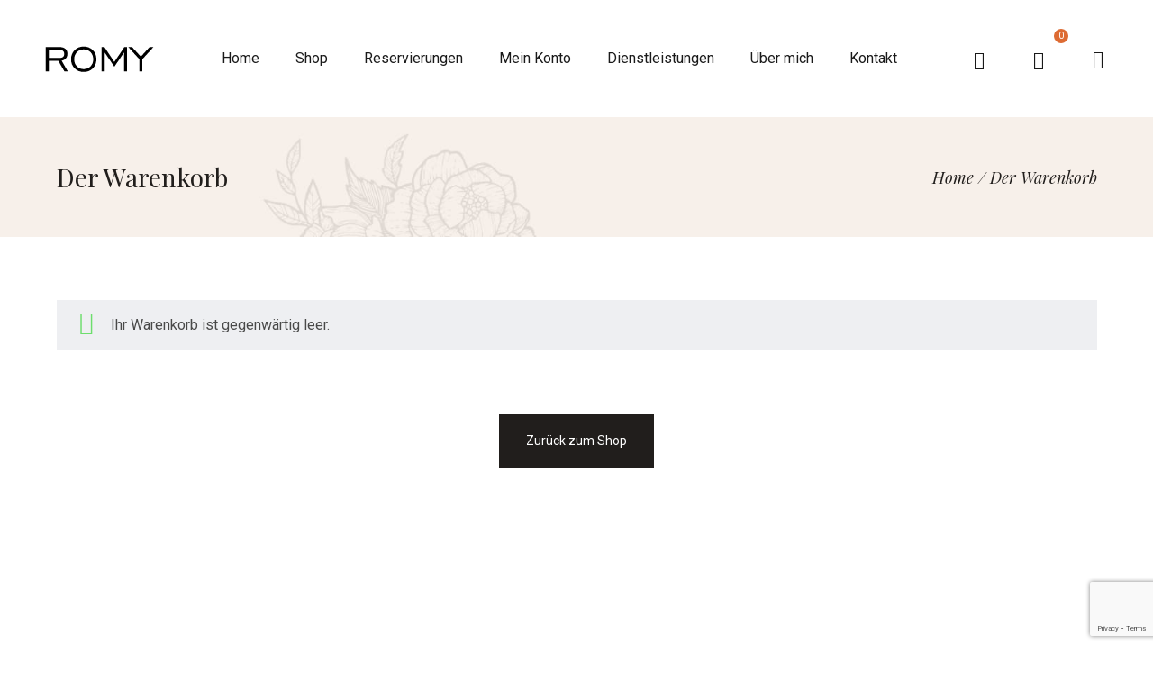

--- FILE ---
content_type: text/html; charset=utf-8
request_url: https://www.google.com/recaptcha/api2/anchor?ar=1&k=6LcUXv0UAAAAACRhtlzNfJjTqGfZUT-gxrhW_ZWr&co=aHR0cHM6Ly93d3cua29zbWV0aWstcm9teS5jaDo0NDM.&hl=en&v=PoyoqOPhxBO7pBk68S4YbpHZ&size=invisible&anchor-ms=20000&execute-ms=30000&cb=p1z9y4xa3533
body_size: 48877
content:
<!DOCTYPE HTML><html dir="ltr" lang="en"><head><meta http-equiv="Content-Type" content="text/html; charset=UTF-8">
<meta http-equiv="X-UA-Compatible" content="IE=edge">
<title>reCAPTCHA</title>
<style type="text/css">
/* cyrillic-ext */
@font-face {
  font-family: 'Roboto';
  font-style: normal;
  font-weight: 400;
  font-stretch: 100%;
  src: url(//fonts.gstatic.com/s/roboto/v48/KFO7CnqEu92Fr1ME7kSn66aGLdTylUAMa3GUBHMdazTgWw.woff2) format('woff2');
  unicode-range: U+0460-052F, U+1C80-1C8A, U+20B4, U+2DE0-2DFF, U+A640-A69F, U+FE2E-FE2F;
}
/* cyrillic */
@font-face {
  font-family: 'Roboto';
  font-style: normal;
  font-weight: 400;
  font-stretch: 100%;
  src: url(//fonts.gstatic.com/s/roboto/v48/KFO7CnqEu92Fr1ME7kSn66aGLdTylUAMa3iUBHMdazTgWw.woff2) format('woff2');
  unicode-range: U+0301, U+0400-045F, U+0490-0491, U+04B0-04B1, U+2116;
}
/* greek-ext */
@font-face {
  font-family: 'Roboto';
  font-style: normal;
  font-weight: 400;
  font-stretch: 100%;
  src: url(//fonts.gstatic.com/s/roboto/v48/KFO7CnqEu92Fr1ME7kSn66aGLdTylUAMa3CUBHMdazTgWw.woff2) format('woff2');
  unicode-range: U+1F00-1FFF;
}
/* greek */
@font-face {
  font-family: 'Roboto';
  font-style: normal;
  font-weight: 400;
  font-stretch: 100%;
  src: url(//fonts.gstatic.com/s/roboto/v48/KFO7CnqEu92Fr1ME7kSn66aGLdTylUAMa3-UBHMdazTgWw.woff2) format('woff2');
  unicode-range: U+0370-0377, U+037A-037F, U+0384-038A, U+038C, U+038E-03A1, U+03A3-03FF;
}
/* math */
@font-face {
  font-family: 'Roboto';
  font-style: normal;
  font-weight: 400;
  font-stretch: 100%;
  src: url(//fonts.gstatic.com/s/roboto/v48/KFO7CnqEu92Fr1ME7kSn66aGLdTylUAMawCUBHMdazTgWw.woff2) format('woff2');
  unicode-range: U+0302-0303, U+0305, U+0307-0308, U+0310, U+0312, U+0315, U+031A, U+0326-0327, U+032C, U+032F-0330, U+0332-0333, U+0338, U+033A, U+0346, U+034D, U+0391-03A1, U+03A3-03A9, U+03B1-03C9, U+03D1, U+03D5-03D6, U+03F0-03F1, U+03F4-03F5, U+2016-2017, U+2034-2038, U+203C, U+2040, U+2043, U+2047, U+2050, U+2057, U+205F, U+2070-2071, U+2074-208E, U+2090-209C, U+20D0-20DC, U+20E1, U+20E5-20EF, U+2100-2112, U+2114-2115, U+2117-2121, U+2123-214F, U+2190, U+2192, U+2194-21AE, U+21B0-21E5, U+21F1-21F2, U+21F4-2211, U+2213-2214, U+2216-22FF, U+2308-230B, U+2310, U+2319, U+231C-2321, U+2336-237A, U+237C, U+2395, U+239B-23B7, U+23D0, U+23DC-23E1, U+2474-2475, U+25AF, U+25B3, U+25B7, U+25BD, U+25C1, U+25CA, U+25CC, U+25FB, U+266D-266F, U+27C0-27FF, U+2900-2AFF, U+2B0E-2B11, U+2B30-2B4C, U+2BFE, U+3030, U+FF5B, U+FF5D, U+1D400-1D7FF, U+1EE00-1EEFF;
}
/* symbols */
@font-face {
  font-family: 'Roboto';
  font-style: normal;
  font-weight: 400;
  font-stretch: 100%;
  src: url(//fonts.gstatic.com/s/roboto/v48/KFO7CnqEu92Fr1ME7kSn66aGLdTylUAMaxKUBHMdazTgWw.woff2) format('woff2');
  unicode-range: U+0001-000C, U+000E-001F, U+007F-009F, U+20DD-20E0, U+20E2-20E4, U+2150-218F, U+2190, U+2192, U+2194-2199, U+21AF, U+21E6-21F0, U+21F3, U+2218-2219, U+2299, U+22C4-22C6, U+2300-243F, U+2440-244A, U+2460-24FF, U+25A0-27BF, U+2800-28FF, U+2921-2922, U+2981, U+29BF, U+29EB, U+2B00-2BFF, U+4DC0-4DFF, U+FFF9-FFFB, U+10140-1018E, U+10190-1019C, U+101A0, U+101D0-101FD, U+102E0-102FB, U+10E60-10E7E, U+1D2C0-1D2D3, U+1D2E0-1D37F, U+1F000-1F0FF, U+1F100-1F1AD, U+1F1E6-1F1FF, U+1F30D-1F30F, U+1F315, U+1F31C, U+1F31E, U+1F320-1F32C, U+1F336, U+1F378, U+1F37D, U+1F382, U+1F393-1F39F, U+1F3A7-1F3A8, U+1F3AC-1F3AF, U+1F3C2, U+1F3C4-1F3C6, U+1F3CA-1F3CE, U+1F3D4-1F3E0, U+1F3ED, U+1F3F1-1F3F3, U+1F3F5-1F3F7, U+1F408, U+1F415, U+1F41F, U+1F426, U+1F43F, U+1F441-1F442, U+1F444, U+1F446-1F449, U+1F44C-1F44E, U+1F453, U+1F46A, U+1F47D, U+1F4A3, U+1F4B0, U+1F4B3, U+1F4B9, U+1F4BB, U+1F4BF, U+1F4C8-1F4CB, U+1F4D6, U+1F4DA, U+1F4DF, U+1F4E3-1F4E6, U+1F4EA-1F4ED, U+1F4F7, U+1F4F9-1F4FB, U+1F4FD-1F4FE, U+1F503, U+1F507-1F50B, U+1F50D, U+1F512-1F513, U+1F53E-1F54A, U+1F54F-1F5FA, U+1F610, U+1F650-1F67F, U+1F687, U+1F68D, U+1F691, U+1F694, U+1F698, U+1F6AD, U+1F6B2, U+1F6B9-1F6BA, U+1F6BC, U+1F6C6-1F6CF, U+1F6D3-1F6D7, U+1F6E0-1F6EA, U+1F6F0-1F6F3, U+1F6F7-1F6FC, U+1F700-1F7FF, U+1F800-1F80B, U+1F810-1F847, U+1F850-1F859, U+1F860-1F887, U+1F890-1F8AD, U+1F8B0-1F8BB, U+1F8C0-1F8C1, U+1F900-1F90B, U+1F93B, U+1F946, U+1F984, U+1F996, U+1F9E9, U+1FA00-1FA6F, U+1FA70-1FA7C, U+1FA80-1FA89, U+1FA8F-1FAC6, U+1FACE-1FADC, U+1FADF-1FAE9, U+1FAF0-1FAF8, U+1FB00-1FBFF;
}
/* vietnamese */
@font-face {
  font-family: 'Roboto';
  font-style: normal;
  font-weight: 400;
  font-stretch: 100%;
  src: url(//fonts.gstatic.com/s/roboto/v48/KFO7CnqEu92Fr1ME7kSn66aGLdTylUAMa3OUBHMdazTgWw.woff2) format('woff2');
  unicode-range: U+0102-0103, U+0110-0111, U+0128-0129, U+0168-0169, U+01A0-01A1, U+01AF-01B0, U+0300-0301, U+0303-0304, U+0308-0309, U+0323, U+0329, U+1EA0-1EF9, U+20AB;
}
/* latin-ext */
@font-face {
  font-family: 'Roboto';
  font-style: normal;
  font-weight: 400;
  font-stretch: 100%;
  src: url(//fonts.gstatic.com/s/roboto/v48/KFO7CnqEu92Fr1ME7kSn66aGLdTylUAMa3KUBHMdazTgWw.woff2) format('woff2');
  unicode-range: U+0100-02BA, U+02BD-02C5, U+02C7-02CC, U+02CE-02D7, U+02DD-02FF, U+0304, U+0308, U+0329, U+1D00-1DBF, U+1E00-1E9F, U+1EF2-1EFF, U+2020, U+20A0-20AB, U+20AD-20C0, U+2113, U+2C60-2C7F, U+A720-A7FF;
}
/* latin */
@font-face {
  font-family: 'Roboto';
  font-style: normal;
  font-weight: 400;
  font-stretch: 100%;
  src: url(//fonts.gstatic.com/s/roboto/v48/KFO7CnqEu92Fr1ME7kSn66aGLdTylUAMa3yUBHMdazQ.woff2) format('woff2');
  unicode-range: U+0000-00FF, U+0131, U+0152-0153, U+02BB-02BC, U+02C6, U+02DA, U+02DC, U+0304, U+0308, U+0329, U+2000-206F, U+20AC, U+2122, U+2191, U+2193, U+2212, U+2215, U+FEFF, U+FFFD;
}
/* cyrillic-ext */
@font-face {
  font-family: 'Roboto';
  font-style: normal;
  font-weight: 500;
  font-stretch: 100%;
  src: url(//fonts.gstatic.com/s/roboto/v48/KFO7CnqEu92Fr1ME7kSn66aGLdTylUAMa3GUBHMdazTgWw.woff2) format('woff2');
  unicode-range: U+0460-052F, U+1C80-1C8A, U+20B4, U+2DE0-2DFF, U+A640-A69F, U+FE2E-FE2F;
}
/* cyrillic */
@font-face {
  font-family: 'Roboto';
  font-style: normal;
  font-weight: 500;
  font-stretch: 100%;
  src: url(//fonts.gstatic.com/s/roboto/v48/KFO7CnqEu92Fr1ME7kSn66aGLdTylUAMa3iUBHMdazTgWw.woff2) format('woff2');
  unicode-range: U+0301, U+0400-045F, U+0490-0491, U+04B0-04B1, U+2116;
}
/* greek-ext */
@font-face {
  font-family: 'Roboto';
  font-style: normal;
  font-weight: 500;
  font-stretch: 100%;
  src: url(//fonts.gstatic.com/s/roboto/v48/KFO7CnqEu92Fr1ME7kSn66aGLdTylUAMa3CUBHMdazTgWw.woff2) format('woff2');
  unicode-range: U+1F00-1FFF;
}
/* greek */
@font-face {
  font-family: 'Roboto';
  font-style: normal;
  font-weight: 500;
  font-stretch: 100%;
  src: url(//fonts.gstatic.com/s/roboto/v48/KFO7CnqEu92Fr1ME7kSn66aGLdTylUAMa3-UBHMdazTgWw.woff2) format('woff2');
  unicode-range: U+0370-0377, U+037A-037F, U+0384-038A, U+038C, U+038E-03A1, U+03A3-03FF;
}
/* math */
@font-face {
  font-family: 'Roboto';
  font-style: normal;
  font-weight: 500;
  font-stretch: 100%;
  src: url(//fonts.gstatic.com/s/roboto/v48/KFO7CnqEu92Fr1ME7kSn66aGLdTylUAMawCUBHMdazTgWw.woff2) format('woff2');
  unicode-range: U+0302-0303, U+0305, U+0307-0308, U+0310, U+0312, U+0315, U+031A, U+0326-0327, U+032C, U+032F-0330, U+0332-0333, U+0338, U+033A, U+0346, U+034D, U+0391-03A1, U+03A3-03A9, U+03B1-03C9, U+03D1, U+03D5-03D6, U+03F0-03F1, U+03F4-03F5, U+2016-2017, U+2034-2038, U+203C, U+2040, U+2043, U+2047, U+2050, U+2057, U+205F, U+2070-2071, U+2074-208E, U+2090-209C, U+20D0-20DC, U+20E1, U+20E5-20EF, U+2100-2112, U+2114-2115, U+2117-2121, U+2123-214F, U+2190, U+2192, U+2194-21AE, U+21B0-21E5, U+21F1-21F2, U+21F4-2211, U+2213-2214, U+2216-22FF, U+2308-230B, U+2310, U+2319, U+231C-2321, U+2336-237A, U+237C, U+2395, U+239B-23B7, U+23D0, U+23DC-23E1, U+2474-2475, U+25AF, U+25B3, U+25B7, U+25BD, U+25C1, U+25CA, U+25CC, U+25FB, U+266D-266F, U+27C0-27FF, U+2900-2AFF, U+2B0E-2B11, U+2B30-2B4C, U+2BFE, U+3030, U+FF5B, U+FF5D, U+1D400-1D7FF, U+1EE00-1EEFF;
}
/* symbols */
@font-face {
  font-family: 'Roboto';
  font-style: normal;
  font-weight: 500;
  font-stretch: 100%;
  src: url(//fonts.gstatic.com/s/roboto/v48/KFO7CnqEu92Fr1ME7kSn66aGLdTylUAMaxKUBHMdazTgWw.woff2) format('woff2');
  unicode-range: U+0001-000C, U+000E-001F, U+007F-009F, U+20DD-20E0, U+20E2-20E4, U+2150-218F, U+2190, U+2192, U+2194-2199, U+21AF, U+21E6-21F0, U+21F3, U+2218-2219, U+2299, U+22C4-22C6, U+2300-243F, U+2440-244A, U+2460-24FF, U+25A0-27BF, U+2800-28FF, U+2921-2922, U+2981, U+29BF, U+29EB, U+2B00-2BFF, U+4DC0-4DFF, U+FFF9-FFFB, U+10140-1018E, U+10190-1019C, U+101A0, U+101D0-101FD, U+102E0-102FB, U+10E60-10E7E, U+1D2C0-1D2D3, U+1D2E0-1D37F, U+1F000-1F0FF, U+1F100-1F1AD, U+1F1E6-1F1FF, U+1F30D-1F30F, U+1F315, U+1F31C, U+1F31E, U+1F320-1F32C, U+1F336, U+1F378, U+1F37D, U+1F382, U+1F393-1F39F, U+1F3A7-1F3A8, U+1F3AC-1F3AF, U+1F3C2, U+1F3C4-1F3C6, U+1F3CA-1F3CE, U+1F3D4-1F3E0, U+1F3ED, U+1F3F1-1F3F3, U+1F3F5-1F3F7, U+1F408, U+1F415, U+1F41F, U+1F426, U+1F43F, U+1F441-1F442, U+1F444, U+1F446-1F449, U+1F44C-1F44E, U+1F453, U+1F46A, U+1F47D, U+1F4A3, U+1F4B0, U+1F4B3, U+1F4B9, U+1F4BB, U+1F4BF, U+1F4C8-1F4CB, U+1F4D6, U+1F4DA, U+1F4DF, U+1F4E3-1F4E6, U+1F4EA-1F4ED, U+1F4F7, U+1F4F9-1F4FB, U+1F4FD-1F4FE, U+1F503, U+1F507-1F50B, U+1F50D, U+1F512-1F513, U+1F53E-1F54A, U+1F54F-1F5FA, U+1F610, U+1F650-1F67F, U+1F687, U+1F68D, U+1F691, U+1F694, U+1F698, U+1F6AD, U+1F6B2, U+1F6B9-1F6BA, U+1F6BC, U+1F6C6-1F6CF, U+1F6D3-1F6D7, U+1F6E0-1F6EA, U+1F6F0-1F6F3, U+1F6F7-1F6FC, U+1F700-1F7FF, U+1F800-1F80B, U+1F810-1F847, U+1F850-1F859, U+1F860-1F887, U+1F890-1F8AD, U+1F8B0-1F8BB, U+1F8C0-1F8C1, U+1F900-1F90B, U+1F93B, U+1F946, U+1F984, U+1F996, U+1F9E9, U+1FA00-1FA6F, U+1FA70-1FA7C, U+1FA80-1FA89, U+1FA8F-1FAC6, U+1FACE-1FADC, U+1FADF-1FAE9, U+1FAF0-1FAF8, U+1FB00-1FBFF;
}
/* vietnamese */
@font-face {
  font-family: 'Roboto';
  font-style: normal;
  font-weight: 500;
  font-stretch: 100%;
  src: url(//fonts.gstatic.com/s/roboto/v48/KFO7CnqEu92Fr1ME7kSn66aGLdTylUAMa3OUBHMdazTgWw.woff2) format('woff2');
  unicode-range: U+0102-0103, U+0110-0111, U+0128-0129, U+0168-0169, U+01A0-01A1, U+01AF-01B0, U+0300-0301, U+0303-0304, U+0308-0309, U+0323, U+0329, U+1EA0-1EF9, U+20AB;
}
/* latin-ext */
@font-face {
  font-family: 'Roboto';
  font-style: normal;
  font-weight: 500;
  font-stretch: 100%;
  src: url(//fonts.gstatic.com/s/roboto/v48/KFO7CnqEu92Fr1ME7kSn66aGLdTylUAMa3KUBHMdazTgWw.woff2) format('woff2');
  unicode-range: U+0100-02BA, U+02BD-02C5, U+02C7-02CC, U+02CE-02D7, U+02DD-02FF, U+0304, U+0308, U+0329, U+1D00-1DBF, U+1E00-1E9F, U+1EF2-1EFF, U+2020, U+20A0-20AB, U+20AD-20C0, U+2113, U+2C60-2C7F, U+A720-A7FF;
}
/* latin */
@font-face {
  font-family: 'Roboto';
  font-style: normal;
  font-weight: 500;
  font-stretch: 100%;
  src: url(//fonts.gstatic.com/s/roboto/v48/KFO7CnqEu92Fr1ME7kSn66aGLdTylUAMa3yUBHMdazQ.woff2) format('woff2');
  unicode-range: U+0000-00FF, U+0131, U+0152-0153, U+02BB-02BC, U+02C6, U+02DA, U+02DC, U+0304, U+0308, U+0329, U+2000-206F, U+20AC, U+2122, U+2191, U+2193, U+2212, U+2215, U+FEFF, U+FFFD;
}
/* cyrillic-ext */
@font-face {
  font-family: 'Roboto';
  font-style: normal;
  font-weight: 900;
  font-stretch: 100%;
  src: url(//fonts.gstatic.com/s/roboto/v48/KFO7CnqEu92Fr1ME7kSn66aGLdTylUAMa3GUBHMdazTgWw.woff2) format('woff2');
  unicode-range: U+0460-052F, U+1C80-1C8A, U+20B4, U+2DE0-2DFF, U+A640-A69F, U+FE2E-FE2F;
}
/* cyrillic */
@font-face {
  font-family: 'Roboto';
  font-style: normal;
  font-weight: 900;
  font-stretch: 100%;
  src: url(//fonts.gstatic.com/s/roboto/v48/KFO7CnqEu92Fr1ME7kSn66aGLdTylUAMa3iUBHMdazTgWw.woff2) format('woff2');
  unicode-range: U+0301, U+0400-045F, U+0490-0491, U+04B0-04B1, U+2116;
}
/* greek-ext */
@font-face {
  font-family: 'Roboto';
  font-style: normal;
  font-weight: 900;
  font-stretch: 100%;
  src: url(//fonts.gstatic.com/s/roboto/v48/KFO7CnqEu92Fr1ME7kSn66aGLdTylUAMa3CUBHMdazTgWw.woff2) format('woff2');
  unicode-range: U+1F00-1FFF;
}
/* greek */
@font-face {
  font-family: 'Roboto';
  font-style: normal;
  font-weight: 900;
  font-stretch: 100%;
  src: url(//fonts.gstatic.com/s/roboto/v48/KFO7CnqEu92Fr1ME7kSn66aGLdTylUAMa3-UBHMdazTgWw.woff2) format('woff2');
  unicode-range: U+0370-0377, U+037A-037F, U+0384-038A, U+038C, U+038E-03A1, U+03A3-03FF;
}
/* math */
@font-face {
  font-family: 'Roboto';
  font-style: normal;
  font-weight: 900;
  font-stretch: 100%;
  src: url(//fonts.gstatic.com/s/roboto/v48/KFO7CnqEu92Fr1ME7kSn66aGLdTylUAMawCUBHMdazTgWw.woff2) format('woff2');
  unicode-range: U+0302-0303, U+0305, U+0307-0308, U+0310, U+0312, U+0315, U+031A, U+0326-0327, U+032C, U+032F-0330, U+0332-0333, U+0338, U+033A, U+0346, U+034D, U+0391-03A1, U+03A3-03A9, U+03B1-03C9, U+03D1, U+03D5-03D6, U+03F0-03F1, U+03F4-03F5, U+2016-2017, U+2034-2038, U+203C, U+2040, U+2043, U+2047, U+2050, U+2057, U+205F, U+2070-2071, U+2074-208E, U+2090-209C, U+20D0-20DC, U+20E1, U+20E5-20EF, U+2100-2112, U+2114-2115, U+2117-2121, U+2123-214F, U+2190, U+2192, U+2194-21AE, U+21B0-21E5, U+21F1-21F2, U+21F4-2211, U+2213-2214, U+2216-22FF, U+2308-230B, U+2310, U+2319, U+231C-2321, U+2336-237A, U+237C, U+2395, U+239B-23B7, U+23D0, U+23DC-23E1, U+2474-2475, U+25AF, U+25B3, U+25B7, U+25BD, U+25C1, U+25CA, U+25CC, U+25FB, U+266D-266F, U+27C0-27FF, U+2900-2AFF, U+2B0E-2B11, U+2B30-2B4C, U+2BFE, U+3030, U+FF5B, U+FF5D, U+1D400-1D7FF, U+1EE00-1EEFF;
}
/* symbols */
@font-face {
  font-family: 'Roboto';
  font-style: normal;
  font-weight: 900;
  font-stretch: 100%;
  src: url(//fonts.gstatic.com/s/roboto/v48/KFO7CnqEu92Fr1ME7kSn66aGLdTylUAMaxKUBHMdazTgWw.woff2) format('woff2');
  unicode-range: U+0001-000C, U+000E-001F, U+007F-009F, U+20DD-20E0, U+20E2-20E4, U+2150-218F, U+2190, U+2192, U+2194-2199, U+21AF, U+21E6-21F0, U+21F3, U+2218-2219, U+2299, U+22C4-22C6, U+2300-243F, U+2440-244A, U+2460-24FF, U+25A0-27BF, U+2800-28FF, U+2921-2922, U+2981, U+29BF, U+29EB, U+2B00-2BFF, U+4DC0-4DFF, U+FFF9-FFFB, U+10140-1018E, U+10190-1019C, U+101A0, U+101D0-101FD, U+102E0-102FB, U+10E60-10E7E, U+1D2C0-1D2D3, U+1D2E0-1D37F, U+1F000-1F0FF, U+1F100-1F1AD, U+1F1E6-1F1FF, U+1F30D-1F30F, U+1F315, U+1F31C, U+1F31E, U+1F320-1F32C, U+1F336, U+1F378, U+1F37D, U+1F382, U+1F393-1F39F, U+1F3A7-1F3A8, U+1F3AC-1F3AF, U+1F3C2, U+1F3C4-1F3C6, U+1F3CA-1F3CE, U+1F3D4-1F3E0, U+1F3ED, U+1F3F1-1F3F3, U+1F3F5-1F3F7, U+1F408, U+1F415, U+1F41F, U+1F426, U+1F43F, U+1F441-1F442, U+1F444, U+1F446-1F449, U+1F44C-1F44E, U+1F453, U+1F46A, U+1F47D, U+1F4A3, U+1F4B0, U+1F4B3, U+1F4B9, U+1F4BB, U+1F4BF, U+1F4C8-1F4CB, U+1F4D6, U+1F4DA, U+1F4DF, U+1F4E3-1F4E6, U+1F4EA-1F4ED, U+1F4F7, U+1F4F9-1F4FB, U+1F4FD-1F4FE, U+1F503, U+1F507-1F50B, U+1F50D, U+1F512-1F513, U+1F53E-1F54A, U+1F54F-1F5FA, U+1F610, U+1F650-1F67F, U+1F687, U+1F68D, U+1F691, U+1F694, U+1F698, U+1F6AD, U+1F6B2, U+1F6B9-1F6BA, U+1F6BC, U+1F6C6-1F6CF, U+1F6D3-1F6D7, U+1F6E0-1F6EA, U+1F6F0-1F6F3, U+1F6F7-1F6FC, U+1F700-1F7FF, U+1F800-1F80B, U+1F810-1F847, U+1F850-1F859, U+1F860-1F887, U+1F890-1F8AD, U+1F8B0-1F8BB, U+1F8C0-1F8C1, U+1F900-1F90B, U+1F93B, U+1F946, U+1F984, U+1F996, U+1F9E9, U+1FA00-1FA6F, U+1FA70-1FA7C, U+1FA80-1FA89, U+1FA8F-1FAC6, U+1FACE-1FADC, U+1FADF-1FAE9, U+1FAF0-1FAF8, U+1FB00-1FBFF;
}
/* vietnamese */
@font-face {
  font-family: 'Roboto';
  font-style: normal;
  font-weight: 900;
  font-stretch: 100%;
  src: url(//fonts.gstatic.com/s/roboto/v48/KFO7CnqEu92Fr1ME7kSn66aGLdTylUAMa3OUBHMdazTgWw.woff2) format('woff2');
  unicode-range: U+0102-0103, U+0110-0111, U+0128-0129, U+0168-0169, U+01A0-01A1, U+01AF-01B0, U+0300-0301, U+0303-0304, U+0308-0309, U+0323, U+0329, U+1EA0-1EF9, U+20AB;
}
/* latin-ext */
@font-face {
  font-family: 'Roboto';
  font-style: normal;
  font-weight: 900;
  font-stretch: 100%;
  src: url(//fonts.gstatic.com/s/roboto/v48/KFO7CnqEu92Fr1ME7kSn66aGLdTylUAMa3KUBHMdazTgWw.woff2) format('woff2');
  unicode-range: U+0100-02BA, U+02BD-02C5, U+02C7-02CC, U+02CE-02D7, U+02DD-02FF, U+0304, U+0308, U+0329, U+1D00-1DBF, U+1E00-1E9F, U+1EF2-1EFF, U+2020, U+20A0-20AB, U+20AD-20C0, U+2113, U+2C60-2C7F, U+A720-A7FF;
}
/* latin */
@font-face {
  font-family: 'Roboto';
  font-style: normal;
  font-weight: 900;
  font-stretch: 100%;
  src: url(//fonts.gstatic.com/s/roboto/v48/KFO7CnqEu92Fr1ME7kSn66aGLdTylUAMa3yUBHMdazQ.woff2) format('woff2');
  unicode-range: U+0000-00FF, U+0131, U+0152-0153, U+02BB-02BC, U+02C6, U+02DA, U+02DC, U+0304, U+0308, U+0329, U+2000-206F, U+20AC, U+2122, U+2191, U+2193, U+2212, U+2215, U+FEFF, U+FFFD;
}

</style>
<link rel="stylesheet" type="text/css" href="https://www.gstatic.com/recaptcha/releases/PoyoqOPhxBO7pBk68S4YbpHZ/styles__ltr.css">
<script nonce="gAFsc-5PI220wiXGbwiI7Q" type="text/javascript">window['__recaptcha_api'] = 'https://www.google.com/recaptcha/api2/';</script>
<script type="text/javascript" src="https://www.gstatic.com/recaptcha/releases/PoyoqOPhxBO7pBk68S4YbpHZ/recaptcha__en.js" nonce="gAFsc-5PI220wiXGbwiI7Q">
      
    </script></head>
<body><div id="rc-anchor-alert" class="rc-anchor-alert"></div>
<input type="hidden" id="recaptcha-token" value="[base64]">
<script type="text/javascript" nonce="gAFsc-5PI220wiXGbwiI7Q">
      recaptcha.anchor.Main.init("[\x22ainput\x22,[\x22bgdata\x22,\x22\x22,\[base64]/[base64]/[base64]/bmV3IHJbeF0oY1swXSk6RT09Mj9uZXcgclt4XShjWzBdLGNbMV0pOkU9PTM/bmV3IHJbeF0oY1swXSxjWzFdLGNbMl0pOkU9PTQ/[base64]/[base64]/[base64]/[base64]/[base64]/[base64]/[base64]/[base64]\x22,\[base64]\\u003d\x22,\x22GMO9ISc5wp01w71Nwq/CuRnDizTCrsOJWFxQZ8O9WQ/DoEgdOF0IwoHDtsOiIi16WcKEUcKgw5Iyw4LDoMOWw7FMICUoC0p/GcOgdcK9f8OVGRHDrFrDlnzCvl1OCDwLwq9wPGrDtE0sFMKVwqcrUsKyw4Rowp90w5fCncKTwqLDhTfDmVPCvwlfw7J8wojDo8Oww5vCmykZwq3Di3TCpcKIw40/w7bCtXzCtQ5ESmwaNTrCqcK1wrprwrfDhgLDmcOowp4Uw6/DvsKNNcKjE8OnGQLCtTYsw5jCl8OjwoHDtMO2AsO5AAsDwqdfG1rDh8OOwot8w4zDpGfDomfCvsOXZsOtw6ABw4xYZ07Ctk/[base64]/CncOmwqPDisKwBsOPw5/DmcKbdmjCmMORw5XCi8K2woBafcOYwpTCpEXDvzPCqcOww6XDkVPDg2w8PEYKw6EhP8OyKsK9w6lNw6gEwp3DisOUw689w7HDnGcFw6obYsK+PzvDgx5Ew6hTwqprRyLDnBQ2wqIBcMOAwoYtCsORwp4lw6FbZsKoQX4hN8KBFMKCelggw55veXXDuMOrFcK/w4DCvhzDskfCj8Oaw5rDv0xwZsOFw43CtMODSMOwwrNzwrvDjMOJSsKhfMOPw6LDnsOZJkIkwpw4K8KZG8Ouw7nDvcKHCjZSSsKUYcODw40WwrrDqMOsOsKsfsKiGGXDt8K1wqxaUsK/IzRoKcOYw6lmwqsWecOaL8OKwohkwoQGw5TDtcOgRSbDvMOSwqkfIzrDgMOyPcOCdV/[base64]/CmDLCm3RuZgQ4w6fCqyYTwrDCpcO/worDlnU+wq8nLxXCgxp4wqfDucOOFDHCn8OVWBPCjz/CjcKvw5HClsKVwoHDgMOuV2jCq8KAG3oBCMKiwobDoSMcZ3wleMKLUcKRRFPCjlbCnMOXUQ3ClMK3A8OoTcKUwoRhMMONUMO1IwlCPcKUwoJhYGjCosOZesOKKcOLZXPChsOYw7/Cl8OyGVXDjh1rw6Ynw5HDr8KEwrlzw7hiw4fCocOBwpMOwr0Cw6QLw4jCtcOYwqvDvyfCpcOCCwHDjVvCuDTDigHCtsOhTsO8N8Ogw6LCjMKyWQ/ChsOsw7YQVWLClsO5XcKmD8O1XcOeVhPCkxbDvSzDsi8SO1EmRFMYw5wvw7HCvizDosKDXHcYJAPDp8KswqQNw4pueTLCkMOFwrXDpcO0w5jCqQ/[base64]/wqjDghnCqsKNQsKcXhrDo8KDfWNewobDtsKjb3LCnDAIwqzDlk98B3I8M1h9wrZFXTRgw5XCsBFoU0fDgnLCgsOfwrsow5bDiMOsFcO2wpQVwq/CjUxswpHDpk/ClxNdw49nwp1tb8K7ZMO6dsKUwrNMwojCvRxcwp7Dq1pjw40qw49tdMOKw44nNMKBM8OFwp9bbMK2AXHCtyLCr8KFwpYZW8O+w5PDjVHCpcOCN8OBZcOcwo4fUDZXwoIxwqvCl8OCw5d/w7F0KmJYAxTDqMKJTsKGw6nCmcKGw6ZbwosID8KzNyLCp8Knw6PCgsObw6oxacKZHRnDjcK0w53DhXB/I8KwFjLDi1LCnMOhLj8/w5pbHMO1wpDDm3p0AVVOwpLCngPDoMKJw4nCiWjCtMOvERjDpFI3w7N3w5LCm2LDucO1wrrCqsKqbnoDBcOOQFMbw6jDjcOPTg8Lw447wpzCrcKlZXAIKcOjwpM6DsKAFCYpw6/[base64]/FsKnH1kpLsK4OsKmTwfCiQ3DocONZ2l8w492wpQ1PMOtw4jChMKNbH/CpsOow4Ypw5kQwq1OcBXCrcOUwoAXwpXDuA3CnxHCh8O/BcKeRwJIfzoOw7LDsRNsw5rDusKgw5nDrxAadFHCocO8WMKAwpJuBn0lE8OnFsOrJjZpUXjDpsOZV3VWwrdswp4PMMKLw5fDlMOhLsO3w4oVdcOFwqTCuDrDjRYlGUhJNcOQw4QPw4Bdf1Ecw5PDv1bCnMOac8ODVRvCvcKgwpUmw7QLZMOgCG/[base64]/DqsKtAsKQwpbCknjDj8KowpnCvcK1wpDDtjcAfxLDjzjCsGtbWQp9w7FwUsK8SgtIw6fDuw7DlHHDmMKxBsKtw6E1R8Ozw5DCjm7DvncZwq3CiMOiYTcvw4/CpH9oIsKJLVLDmMO1H8O3wpwvwqUhwqgyw7DDoB3CucKbw6V7w5vCk8KRwpRSVSjDhSDCjcO5woUXw47CpWHDh8OQwo/CvzpUU8KNw45Tw7EXw61qRwDCpk8oWwPCmMOhwoTCjWF9woYMw6IqwrDCpcOqdMKQJ0zDncOpw5HDrMOwIMKlMw3DjXUbTcKBFl5Lw6jDvVTCuMO5wpNrCR8ew5EFw6rDicKAwr7DjMK2w4sqJ8OWw5BHwofDosONE8Knw7MaSlfCoi/CssOiwpHDkC8Wwpc3VsOLwpnDq8KnR8Kfw492w4/[base64]/Ci2RdwqzDrGkCA13CrzANw4Yrw43Dpg4nwpgYLxPCv8K+woTCtlbDgMOdwpIsT8KnZMKnTU54wojCu3XCo8KHUyQWSQgxNXnCoy4eb2oDw5Q/bDwcScKKwrUPw5bCkMOOw77DhcORHjkuwovCnMOvHEUnwovDrXc/T8KkHldPQw/[base64]/[base64]/Ci8K3MQctRXthw60zEU7DpsOpVMKXWHlkwqA/woxkNcK/[base64]/Z8OnZcO5w5soTcOyPCHDrcOIBcK4wpMldEDCksKew6fDomPDgSsNellZNVVzwr3Dj1zDvT3DlMOhF0HCsx/Dj1HDmxXCicK1w6IUw69HL04swpPDgHMJw4XDtsOBwoHDmlgZw5/DtnZxalhQw7t1ScK0wrjCsWvDm3nDk8Oiw6wIwr1tWsK7w47CuD0yw7lYOwcuwpNfFS8MSF1UwrJvTsK8QcKdIVdWWMOpSizCr2XCpD3DmsK9wonDtcKgwrhCwoc2c8OTecOrWQwbwplOwod8NFTDjsK5NVRXw47DjyPCkAvCi2XClhrDpsOhw6N/wql9w7NVbl3CiGHDh3PDmMKTbQM/WcOveEU0EWTCpCBtCmrChCNyH8OJw55OFBdKfDjDn8OGLGJdw73DmFfDucOrw4ILUTTDhMOsHy7DmXwVCcKBTE1pw6PDjlXCucKQw7YNwr0YfMOMLiLCq8Kuw5hlG1jCnsKtSjfCl8KiVMOVw43Cs0gJw5LDvGBBw78cCMOsM2zCqk/[base64]/w7PDpiHDgsOBw4gwK8ODOl3Dp2Z+wrMoZcOUGQ1DVMO1wqtgUVrCrzLDlGfCmQTCim1lwoULw5rDszDCrSUHwoUvw57CkTPDsMOiSnPCqX/CvMOfwrLCusK4PWXCnsKfw4IfwoDDqcKFw4TDrCZoDzMOw7d9w7wkKzHCjgQjw7TCrcK1MxUER8K/wp7CrmcawoR7GcOJwqoQSlLCnGnDisOoQsKLW2RZDMKvwoIAwp/DnyxwBGI1IyFswrrCvwhkw7Fuw5oYAnvCrcOdwq/CmFsSdMK2TMK4wpEvYl1AwqpKAMKjfcOufnJtYj/DksKOw7rCssKRd8Knw4nClDB+wprDo8KWG8Kpw45vw57Doh8bwpjClMOLUcO7GsKLwrHCssKjEMOtwrEew5fDqMKSXBcWwq/DhHptw5t8Omtbw6rDiSvCunTDpMOVYSTCm8OdeFxyeiFwwrAAMzwdW8OlR11QDnA9KhNUZcOaK8OoAMKBNMKvwo81FsO7KMOtdlnDgMOfGDzCpDHDg8OwWsOuVEBiTMKhdivCi8OEO8Okw5hsaMOaaULCk0E3XsK8w6rDsUjDg8KlNDdAIzDCnD9/w7AYccKSw4LDuhFQwqQDw73DuzjCtHHCv2HCtcKOwothZMO4OMKQwr0swoDDqkzDsMKWw4XCqMOsIsKoAcOCJThqwrfDr2HCkxfDglx5w7Bkw6fClcO/w7pdC8KOUMOUw6bDgMO2VsK1wpzCpFPCs1PCjzzCnQpRwoFGPcKmwqh5QXsBwpfDj15Fcz/DpS7CgMOjSU5ow7XCgiHDhG4Vw6Jewq3Dl8OAw6c7IMKKf8ODcMKBw44VwobCpywrIsKdOsKjw6TCmMKvwpfDn8KwdcKNw6HCjcOXwpLCq8K0w789woJ+QC0APcKqw5bDjsOwHmxEOXQjw6kjNDjCicOZGMOAw5TCh8K0wrvDpMK4QMOsATLCpsK/FMO4GCXDjMKjwpR/woTDpcOQw7TDqwzCljbDv8OKRCzDq3nDknZnw5/DocOyw4QGw63DjcKvHcOiw7/CmcK3w6xWbMKWwp7CmgLDpxvCrB3Dh0DDpsOnV8KxwrzDrsO5w7/DqMORw4vDi0PCh8OGfsO0YB/DjsOzCcKbwpUmBU0JOsOue8O5a1NaKh7DmsKhw5DDv8KwwqVzwp0OO3fDumnDuhPDlsOjwqnDtWs7w4UxfSU9w5zDlhHDu3xFGSrCrEZ4w67Cgw3CrsOow7HDpx/Cp8Kxwro/w5R1w6tZwoPCjsOSw5bCsWBaPF4obkYiwrLDuMOXwpbDlsKew43DnWzCnTcRfxpgNMKUe3LDhiI9w77CnsKfCcKbwppFQMKRwoLCmcKswqEiw7/Dq8ORw6/Dm8O4bMK3ZA7CrcK7w7rCnTfDhRjDtcKdwrzDlyZxw7Ypw5BlwpHDlsO7WyZcZyfDkcO/[base64]/DuMKRw596L8OLJMKJI3HCrB/[base64]/CoQBobUHCmMOiD8K/eGtDMylLwrXCq3IFNmQmwpjCtMOZw4ldw77Dn2UeQyUcw7LDp3YuwrDDr8OSw7AGw7BqBHjCrsOuX8OKw7wuAMKEw4FKTR7DocOLUcOwX8OhVwbCm2DDnzLCsjjClMO/X8KcJsOPEVTCpT/DowHDucOBwo/DscKaw78bZ8O5w5tvDSrCsXnCmX/CjHjDpykbbkbDk8OHwpLDhsK5w4bDhHpaRSjClmB8S8Klw7/Cr8K2w53ClAfDiUkwV00tAVhNZ3rDtmXCvMKewpfCqMKjD8OVwq3DgMOqe3vDiUHDuGrCgsOGP8KcwqjDuMOhwrPDucKVI2ZUw6Baw4bDhxNBw6TCi8O3w6hlw5FWwrXDucOeaR7CrGLDr8KHw5wNw78aOsKZwp/CjhLDg8OWw7nDjsOYQRvDs8OMw4jDjDHCo8K1UGvCiFECw4/[base64]/Cr8KsXMOZA8KOWATDihJ/eVjCncOPNsKtwrLDhsKTBsOzw6Apw4QnwrzDiCJ/WAHDvEzCgj9JT8OHdsKVD8OpMMKxcsK7wrUww6bDpCvCksKOX8OLwqXCq3LCvsK4w7IRfUksw5wWwoDCvy3CrwnDhB4HVsOlM8O9w6B9OsKOw5Bib0jDl2FCw6/DrW3DslxmRjjDu8OCHMORZsOhw4c2w44GQsOWBEpiwqzDmsOTw5XCgMKOOkIHX8O2McKBw6fDlMOrKsKsPsOTwr9IIcOec8OdR8OPB8OAWcK+woXCsAVzwppFb8K8U1MYecKvw5rDkxjClCF6w6rCoSLCm8Kxw7zDgS/[base64]/CplTDt03ClsKUwrTDocOQwpnCtsOPwq7CvsK3fko8NMK0w5Bmwo0qQmnCiHTCksKZwpbDo8O1GcK0wqbCqcORLnctVy8oScK8SMKfw4PDgnvCjEENwpTDl8Kaw5/DnhHDmnzDhQbCjmXCu3sHw7Nbwrwjw50Owq/Dsw5Pw44Uw5fDvsO8BsKKw4cod8Kuw6/[base64]/DvcOnw4xYw4bDu2/CnRN+IcOSwqDDiT9QcFvCrUZzOsKEI8KuD8K1SnbDuk4NwrbChcKsPHDCjVIuRsK2LMK2wrE9cCDDjg1Bw7LDn2tCw4LDl1Y9DsOiTsODQ3vCt8Omw7vDon3Dii4MXsOhw7XDp8OfNS7CosOJKcKGw5YAeU/Dk1Atw4nCslILw4lvwqRWwrvChMKEwqfCrFMbwo7DqAcKGsKQOzw6aMKiMUV/wqIBw4ojaxvCiVvDj8OIw7dew6vDsMO3w5ZUw4law7JEwpHCtcOMYsOIGQQAP37ClcKvwp8hwq/DjsKvw7cnFDVRXEcUwpdLSsO+w4EzJMK/cit8wqjCl8Oiw4fDjk9kwqIswpLClDLDsTN4dMKBw5jDk8KkwpxJKR/DmirDh8KHwrhhwqF/w4V0wpggwrsieF/CuzsGcwcgbcOIWnXCi8OyIEvCvTIGO3Rnw6UHwo3CjxkGwrMRPjPCrRgxw6jDgXVrw4HDkkPDoyUCBsOLw5HDoXcfworDqXx5w7IYIMK/QMO5XsKwP8OdccK7Kjguw7FywrvDlQMNSw5BwrfDr8KuMThewpTDn09ewrwJwp/DjR3CsSvDtwDDj8OLF8K9wqZjw5EZw64zfMO/wqfDpg4ZSsOyYWLDqETDlsOnbALCsTF7ah10YcKoczcdwrY0w6LDp3VXw77DtMKQw53CpHc9DMKuwpnDl8OXwqxowqYECDowan/CpQTDuArDplvCssK8PcKGwovCtwLCgXslw7EbBcKWHVLCsMOGw57Cs8KVMsK/fgVWwpVfwptgw4VlwoUnYcKECh8XFys/QMO6FH7CosKNw7EHwpvDlApow6gqwr4Rwr9qVyhvJkMtN8OKIS/[base64]/CtcONVxN5EsKtTMOMbS/DizvDj8O2BUAvVQAVw5LDnHvDoXrCsDjDq8OzGMKFIcKIwqvCrsOLCQlEwrjCvcO0OwxCw6XDqMOuwrbDqcOOQMKga3BHw6MHwosAwozDk8ORwqhSJXbDp8OVw5FOZioUwpwnL8K6Ry/[base64]/[base64]/DiBHCqcOgAcORPQjCpsKjw40Rw5o7wqjCh1cHwq/CsSPClsKEwpNBMjNAw7IewpzDjMOEfDbDph7ClcK1Y8OoDG4Fw7LDrWLCpDQ+BcOjw6gBGcOKVE47wpgOVcOMRMKZQ8OHFWAywq44wovDjsKlwonDj8Osw7N2wqfDssOKY8OSZ8OPCULCvWPCkHzClW8BwrrDpMO4w7QswpXCjcK/KMOowoh+w5bCnsK+wq7DncKEwobDh1/CkC3DhHpHK8KaFsOxXDB8wq56wr14wo7Dh8OYPWLDtHVdGsKUOA7DiRAGMsOHwpvCmMO0wrDClcORJwfDvMKZw6ECw5TDt3zDkygTwqXDsisfwpjCjMO/eMKYwprDjcK/ADUnwqHCjX8lcsO8w4sTBsOuw4wZV1NCPMOHccKtUS7DlBZvwot/[base64]/XMKUwpRjw5nDuMKpw6IXw6vCpW/Dl8ORw5rDkwTCiAMFw5kSdkPDk0pgw5PDiErDnwrCkMOcw5/Di8K4LMOHwqQPwqNrK010W2pLw6hHw4XDsnjDjMKlwqbDr8K1wobDtMKob0t6PiEGCV5iU3/DkcOSwqIlw5IIOMKfQMOgw6HCncOGQsOzwp3Ch1MOO8OYUl/DlA5/w6DCoQLDqH4zF8Krw6suw5vDvWhNK0LDjsKww4FGK8Kmw6PCosKebMO5w6cNbxnDrnvDvSYxwpfCjmgXWcKHIiPDrFodwqdgfMOjYMKibMKHBRhGwpcewrVdw5N+w4RHw5fDoScHUys9OMK5wqhGK8O9wpnChsO5EsKaw7/Dsn5CI8K1RcKTalPCjw9Bwox9w5TCvllQTBR6w43CoSAbwp93AcOvJMO4BwRUNTJCwoXComJXwpnCoHHCmUDDl8KOa1zCrlJgHcOrw7New6wGJsOZO0ogasOPdMKaw4gAw4ssIFIWRsKkwr/DkMOnKcKzZRPCgsKGMcKUwoDDqMOtwoRIw5/DhcK0w7pqCxBkwrTCgcOyU2vCqMOkX8Ouw6IiVsONDlRtXGvDp8K5asKmwoHCssOsPm/Coy/DuV3CiRphScOBB8Oaw4/DpMO2wq0ewrtDfmBZNcOHwooBPMOJbiDCm8KGS0rDpRcYVWhYdAjCvsK7woF/KzrCm8KmfVzClCPCj8KMwplVBsOOwpbCv8K3b8KXNQTDkcKqwrEhwq/CrsKjw7/DvlzCllAKw4shwpgiw63Cr8Kcwq7Do8OlbcKkFsOQw7lSwpzDksKwwoBKw67CuHhYAsOHSMO3L2zDrsOnJ3zCjMOaw6wkw4tgw4o1JcOtccKew74nw6nCpFnDr8KEw4/CoMOQEwg6w40zUsKaK8KwUMKYScOrcDvCsCQYwrbDmcOYwojCpG5IWsKhX2gbW8Ojw4xWwrBBL2fDuwt1w6RYw5fCmMKUwqoTFcO1w7zCkMOfDzzCj8O+w41Pw4QLw7w2BsKGw4tbw7UoAi7DnzDCkMOIw7Avw55gw6PCnsKgPcKnXgTDvcKABsOeC1/CucO2IzXDoXp+YSDDhhnDg30RRMO9NcKLwrvDoMKQdsKpw7Qbw7BdVXNDw5Ynw4bCmsK2XsKBw55lwq47G8OAwp7CocK2w68sDMKCw74nwpDCjF3CjsOdw5rClcOlw6B3N8Kkf8K5wqnDlD3CvMKowrMYEwxKXU3Cq8K/YmMoIsKoZWfCmcONwrDDrj8tw6rDm1TCtlLCmTFnBcKiwpDDrVtZworCkyxswoDClnvCi8KtGD1mwp/ChcKZwo7DlUTCmcK8AcOAUV0BLhcDe8OiwoPCk3NQS0TDhMOUwr3DhMKYScK/w4pQNDfCmsOMQRRHwrrCq8OYwphtw5IEwp7CjsODUgIVTcOsRcKww5fCmcOGB8KQw6QIAMK/[base64]/wolKP8OBw7DCpcOSw4HCvE7DnAPDvcOxEMObPk91w5RkMzwpGsKIw4NWFcOYw7DCm8OaHGEhc8Kwwr/[base64]/[base64]/CoAYYP8OZwop7dMKVwpIFWUFfw4MYwqBBwq7DmcKAw6PDkX1cwpEDwo7DpFM2CcO3w51pQMKbY1LCpB7Dg14KVMK/RVrCtSBpAcKVOMKHw5/ChQfDpHEtwq8Ww5N/w6B2w7nDrsORw7rCn8KVYx7CnQI1RGp3NwQhwrp3wpszwrF0w446IgjCv1rCscK5wpwBw41hw5DCu2Yzw43Drw3DqcKSw4jClFHDvjXCjsOrGBllI8OSw7JXwprCpsKuw45iw6VjwpBrS8OzwpfDpsKNC1TCt8Ozwq8bwpvDlhYow7/[base64]/DvcOZQcOsInQiw6pxw5PDgytww6nDhMK3w6Myw6tzTG4bXQpgwpgywqTDq3ZoH8KRw5TDuDQkIhvDsyddDsKoQ8O7dzfDqcOzwoVWBcKYPzN3w686w43Ds8OoEx/Do0XDhMOJOVoMwrrCocKew5vDlcOCwrXCtzsewr/[base64]/PHkrAsOOwrHClQbDoQkZwqDDoMKLwp7Ds8KhwpvCqsKZwp59w7rDisKwfsK7wqPCnlRnw6wBDmzCnMOKwq7Dt8KAHsKda2rDnMKnSSXCphnDvMKdw45oFsKSw6fCgVzCmcKNNiIZN8OJT8OvwpzCqMK+wpkvw6nDim5Kwp/DtcOQwq8ZDsOudsOudHrCrMKACsKqwpcXL3cpWcK8woJOwrtaJMKZMsOiw4nCswnCqcKHEMO4Zl/[base64]/[base64]/Dv0LCq8OpPsKXVcKdwrHCpMOZwoHCqsKqf8K2wo/DjMOsw5oyw7QENCgGEVk8AsKXBz/[base64]/Dv8OowrXDrVlPdwwowq1mYS7DuMOBw44pw4p5w4pFwrfCt8K+HB45w7p/w4XDtn7CgMOZbcOLSMOVwrHDpcOebEUIwpYRWC0PKcKhw6DCkxbDvcKVwqsZd8KlUx04wovDq1/Dvm7Cm3nDkMOPwogyCMOUwoTDr8KYdcKgwp9dw6bCkmbDlcOmVcKSw4gxwot1CE8MwoHDlMOoTkUcwqBDw6zCj0Jrw4w+CB84w5www7vDtMONIX8wQivCqcOGwqBMBsKtwpPDmMKqEsK7XsKUKsOsDCrCrMKdwq/[base64]/ChHMAwqk9a8OHKTAtwqtiBAXDksKlwpQ0w4l7VwfDl1ADYMKCw4JiHcO5ak/CtcO7w5vDqirDlcORwphLw5tlYcOhL8KwwpPDrcKVQiLCn8Oww63Ct8OCKgzDslbDnwlAwrwZwozCt8OkZ2fDvx/Ck8ODBwXCh8Orwop1MsOPw44vwoUrEwktc8K7KWjCksOQw75yw7nCisKQw44mJAHDpW/[base64]/DgsO+T1fCqlEgw6J0WcK/CcKzdgonSUrClG/CncOId1HCrHjDiEZxKsKsw6M8w4zCoMKQVB9iAG0aGsOhw4jDlMKTwpnDq3Fhw7xvdmzCl8OLB2HDicO0wq0nBcOSwo/CoT4IXMKtP3XDuDfCm8KDdztNw7E+WWjDtTI8wqvCrj7Cr2t3w7p3w5jDgHwLCcOaecKrwrB0woA0woZvwpPDlcOSw7PChRvDkMOwZifDrcONUcKdc1XDoz8Lwo8cB8Krw6LCk8OLw6E4wqFawq9KczjDuTvCrydSwpLDs8OPYMK/PlE8w405w6bCnsOrwqbCjMKXwr/CuMKOwrEpw6gGBXYLwqYtNMOrwpfDh1NUdBNRbMOcwozCmsOWK1nCq1rDgi89EsKXw5LCj8ObwpXCgBxqw4LDtcOTRcOqwqMDAyzCmsOkdDcyw5vDkz7DmhRWwoNtJ0tASWnDgXDChcKjADbDk8KTwoQ/YMOGwrjDrcO+w4fCsMKswrXCkF/[base64]/w50fw79ewqPDmljCksKVX8Kow4l5wphkw6nCjDwgwqLDhAPCmsONw6ZRbCpbw77Dl0R4wqArZMK8w5zDrVhww5rDgMOcAcKoAzfCpCrCrSdmwohqwpMaKsOAen5vw7/CpMKOwp/CsMOOwq7Dg8KcMMK0QMOdw6XCscK+w5zCrcKTL8KGwrkrwqQ1YsOpw77DsMOXw6XCr8Ocw6vCu1Qww47DrHkQVSTDshTCri0YwrjDj8OVBcOfw6vDjMOAwokyQ1DDkC3Cu8Kdw7DCq3czw6MVZMOrw6nCusK5w4/CkMKCfcO6BsKcw7jDp8Oow4LCux7Dtks6wo3DhBfCplEYw5HCrjMDwqfDjUk3wpXDtFvCu0/DocK4WcOWCMKfZ8K9w6kpwrLDs3rCisKqw7Qpw4opPikvw6psOkwuw4E4wqEVw6pow5DDgMOif8OWwqDDosKqFMK/O1p8HcKICxrCqnLDljPDnsKJWcOTTsKjwq0OwrfDt0bChcKtwqPDt8O7OV1iw6liwpHDsMKpwqJ6NTJ6XcKlcVbCm8OpZ0vDtcK9YcKWbHzDoRwKRMKuw5TClBjDvsOuFXwdwoMzwrQdwrx5GFoWwqNJw4XDll8FLcOnXcK4wrttckE5IUjCqw56wpXDoHnCncK8U2/CscOkD8OIwo/Dg8ObR8KPCsKSRCLCnMOHFHFMw5AbAcKtOMK1w5nDugVJbAzDriomw5FewrgrQwEbN8KfY8KEwqoKw4hyw5UeUcKiwq0yw4EwHcKMD8KZw4l1w5bCu8KzGzQURijCjMOhw7nDqsOww7PDi8KGwqZKDU/[base64]/CjHs9wo17wpTCpsKKD8K6aMOlelFjCzsYVMK8wpoYw5IjWVJwaMOCMHMkIgTDhR9TV8K5cQMIPsKEFy/CgUDCjF8Rw6hpwonDkMOnw7MawprCth1JMD87w4zCssO4w4/[base64]/CqsKkwo7Dv8O2wozDssOgYVZtwq/[base64]/CkMKXC8O8RlfCkMOlwrlZJVVwAMOtJ27CvsKwwrLCi8O4W8KlwrfDgkXDl8KPwrHDvBJgw4jCpMKuPcOcGMKXQV5WNcO0SDk1dSDDpGguw51aeVxNUcOXw4bDiUrDqUXDscOvFcKVRMOGwo/Dp8KWwo3Cs3QIw4wPwq4ySGBPwojDq8K9ZBQrV8KOwrRVWMO0w5DClTHChcKwP8KXK8OhUMOJDsKrw49Iwrl2w4Afw7shwpwVa2LDogjCjy94w60kw7MVISXCnMKKwp/[base64]/ClFgYw6TDucKlwoZlw5UIwpzClsKmwqTDkWjDnMK1wq3DgW4/wphEw7pvw6XDjsKAEMKfw4B3OsOCXsOpSTPCvcOPwrNSw7rDkzbCozQ7eyPCkQRXwpfDhBQdSyzCg2rCm8OiWsKbwp0QPxfCncKXJ2Mew6DCu8Ovw4XCusKmIsOlwpxFPkbCtsOLXVA9w6/Ct0/Ci8Kkw7nDvGzDlkrDh8KvSH1vCMKQwrwIKxfDkMKOwot8RiHClsOpcMKFCBg4T8KPYzoIFMKiSMK3A1YQS8Ktw7jDrsK9L8KmQyIuw5TDpAIlw7TCiC7DncKxwo9pEADCu8KPfsOcDcOKaMOMDhBCwo5rw6XCjnnDnsOoEyvCs8Kyw5/ChcK4FcKNJHYSLMOIw7bDvg4eaW4NwpTDg8OFO8OVKwV7HcOrwrfDncKPw4pBw77DrMKNBz3Dm2BWRjVnUMKXw7B/[base64]/Cpl/DjxDCosKhwr9tw6R0w5sDTsK/wpZIwoVLTHbDlsOcwqXCnsK9wqnDmcO0woPDv0bCucKlw7NIw6QYw6DDtnfDsBXCtH9TW8Okw5Ezw6jDsRbDrWTCqT0uCG/DkErDnkoiw7s/cWvCm8Okw7fDg8OfwrpcAcOldMOlIcOBfsK2wos4w7sWAcOJw4wzwoHDsHpMIMOYecK4GMK2LxvChcKaDDXCmMKBwpHCqXzChH09U8Oxwo/[base64]/ScOZw6LCvTJHw6gdwroBQHDDjcOaahDDrFhPfMOSw4VcVUvCsl/Dv8K5w5nClz7Cs8KswppxwqHDghMxBnUfIFRuw78Lw6jChwfDjC/Dn3VMw4lKOWoJGxjDusO0MMKvw68LClp1aQ/CgcKFQ1l+bUEzesOQVcKNJjN0QFDCmcOFS8K7IUBgeS9WQnE7wrLDjhQmJsKZwpXChRXCrRlcwpsnwq4lHEshw4PCg0DCi0PDncKnw7Z9w4QNT8Oew7cuwo/CrMKsIEzDn8OxS8K8BsK/w7LCuMOIw4zCgRrDsD0RKjjCjiJjX2fCocOew58zwpbCiMKkwpDDghEfwpgROnDCuysFwr/DiSLDrWplwqXDgHfDsyvCp8KFw4MrDcOaNcKxw7PCp8KkLkMIwpjCrMOpEhU+TsO1UxfDhhgCw57Dp2xgPMOLw7tpSRfDpntpw7HDicOKwpQYw6pLwqrDpcOfwqBXAXbCtR89wrRBw7bCkcO/eMKfw7fDnsKPKRwrw4I7EsKBAQjDuzBGdl/Cl8KWUmfCrsKgw5TDth1mwrrCr8KQwrA7w6HCusOXwoTCr8K5GMOpdE5+F8OJwrg9GC/CtsOGw4/CumLDqMOSwpPDtMKJTUh3ZA/Co2TClsKcQynDpj/DhSbDmsOJw7h2wp1uw4/CvsKfwrTCosKHXUzDuMKyw5NxRiw0woAeFsOQG8KpGsKnwqJQwpXDmcOjw7B9BcK7wqvDkRInwpnDo8OCR8KowoQ5bMOZQ8KKA8O4QcObw5rDkH7DjcKkKMK/aB3CuC/[base64]/wrg0fG7DpgTCsHLCrGTDtETCqcOnQQ0Aw5nCr3LDnlcqdVDCgsOnEcOAwozCscK/HMOmw4/DvMOXw7hVcQkSRE4uZSoxw4XDscOqwqzDlEg1WwI/wqLCmWBEcMOkS2JEXcOcCV01cirCpsK8wrQxEivDm1LDuCDCi8OMQcKww4YzUsKYw5vDpGXClkbCqCPDpcKZD0Y6wpt8woHCv2rDljgFw5B+KjZ8aMKVKsOJw7vCucOgdmbDkMK4XsKHwpsTeMKGw7Qww4nDthcbGMK8eRRzcMOzwpU7w77Cjj3Cs1EtL2PCiMKWwrU/wqnCgnfCmsKswr1yw6BnIzHDsDlvwo/CtcOZEcK1w7tgw4hfJsO2d2oPw7fCugDDm8O3w4kpcmALYwHCnEDCtDA/w6/DgUzCg8OlHELDg8KwDG/CtcKNJ2Jlw5vDoMO9wonDqcOZIHMHF8Kcw7xcaQp4wph+FMK3UMOjwr8rY8OwNj17B8OJPsKywobCnMOFw7hzTcKuLUrClcOnP0XCp8KEwpnDsX7CmMODcl53DMOGw4DDhU0Iw7nCtsOIdMONw7xYS8KccT/DvsK1wpHChnrCqxI/w4I7W3QNwpXDugA5w7QRw77Dv8KpwrPDscOnTWU2wpd2wp9fBMO/YUHCnTrCtQVfwqzCv8KDGMKxRl9jwpZhwrjCiQQOcD8GJCRPw4bCoMKOOsO0wpjCksKHcVsILytPTSDDvRHDjcOTR3jCi8OgNsKNSsOlwppaw7sPwr/Cu0Z5AsO6wq8oUMOjw57CmcOLD8OvWErCrcKjK1XDhsOhGcOnw4fDjVzDj8OMw57Djl3Dhw/CuAvDkDc2wrIzw5s/[base64]/ClH7Dm0bCuhhWwq1nw40HLcOkwp3DgUJQB3Jkw78oHmVjw4DCg11Lw6gjw5dVw6VuH8OqMXQtwr/Dp13CpcO2wq/Cr8Kfwq9KPW7Cjns9w6PCncOFwowLwpgHw5XDj0PDhRbCm8O6dcKJwo4/WAN4c8OveMK6QiBzRlxZfcOuLcOhVsOVw5BZEFhVwobCrMOHUsOWBcK8wr3CsMK9wprCt0nDjm8kd8O7WMO/PcO7KMOKBMKFw5ccwowKw4nDhMOlOgZAZsK0w4zCk37DvUJeCMKxWBknDGvDo38AO2/DjD/CpsOsw67CikBMwoTCuF8jfUgpRMONw58uw6lnwr4AG2bDs30hwrwYYUTCphjDgCnDqsO6woTDgy1oJMOZwr7DhMOwPXxMVQdrw5YkWcODw5/Co395w5VZHidJw6NSw7DDnjkaamp0w5JML8O0QMK9w5zDs8KMw55jw4XCuirDpsOcwrsKJMO1woJww6AaHmFXwrsuYsKoFDTDq8OlMsO6QcKtL8O4FcO1DDLCp8OkCMO6wqggeT94worClGPDliDDncOgEznDuUNrwqNHEMK7wokTw51ge8K1H8OWE1NCF1Bfw5o/wp7DkEDDgFtGw7vCs8OjVisrfcOswrzCg3sjw58YZ8Krw7rCmcKQw5LCjEvCkGFreEIud8KrGMKgQsO9d8KUwoEmw7pawrwCLsOYwpIMe8O3WH16ZcOTwqwtw57CvwVvXQ1IwpNzwpjCt2lcwp/DosKHFQsZEMKRFFTCsk7CgsKNUcOgDEvDsk3DnsKZQcK1woBJworCk8KDK0rCucOVUWR0w7lyXSPDllbDhhPDum/DrHFVwrF9w7Nxw4h6w4wzw53Dq8OVQsK+VsOXwqrChsO8wrlQZMOJIxHClMKMw6TDqcKHwpgJPGnCmF7CgsOgNnw8w4DDhcKDLBXClw7DujVMwpfCgMOsfA0URV04w5gHw7rCthoZw71+XMKRwo98w78rw5TCkSZQw6B8wo/CmElHMsK+I8ODP1XDk29BDMK8w6QiwrjDnS9awp9Ww6UTWcK0w79BworDvMKDwrw5R0zCmlfCq8OpYknCs8ONF1LCicKZwosCYEwOPANsw5UiPcKqAWZBFlkXIMOLOMK0w7EUcCfDjmIuw48/wqEBw6jCl1/CjsOkWWs5CsKnS35oO0TDng9wb8K0w401RcKYc1bChRt8KRPDr8Oaw43DncKsw5DCjljDsMKjWx7Cl8OQwqXDtMOLw5AaFlEdwrN3JcKBw45Bw48WdMKQBG/[base64]/CjDAsN8K4w6bCoy11Pj7DgMK3wqAaw57DhEFZHcK3wqDDuhrDqlVFwpHDnsOgw7vCscOAw41bUMOVUE8SYMOlSl1JNkMnw4rDrXt4wq5Pw5lww4/DnR1GwpXCujsPwpRpwpheWCPDhsKkwrlxw6V8FDNkw6RKw5vCg8KROSkMJlPDj3jCo8OLwr/CjQkVw4U8w7/Dly3DksK6wozCm0ZGw7xSw6UDX8KMwqjDtBrDllsaeGBqwr/CnGfDhwXCoVB/w7TCsnXCg0E2w6d8w5jDnR/CssKCKcKJwpnDtcOKw6w0Ojh2w5RLL8Ouw6jCmkDDpMKMw6lPw6PCmMOqw47CpwJPwq7DjwRlH8OOcywswqHDhcOBw6nDinNzX8OkOMOXw5h3aMOvCGdswoEqTcOrw7p/woFDw6XDrB0mw7fDhsKOw6jCs8OUcXk0AcODFTfDizDDuAMfw6fCjcK5wrjDtRzDvMK4IlzDn8KCwqbCrcKubxDCrwbCsnsgwojDtcKSMcKPY8Klw4BiwpXDhMO0wpcLw7rCtcKCw7vCmifDvE9RfMO6woIVe13CgMKIw4LCgMOawq7CiXvChMOzw7/CjDDDi8K3w6HCucKSw7AvTFx5HcOEwr9Awq90NsOxJDQzUcOzBWnCgMKEL8KLw4PCuSbCpDtybU1GwojDoAcQQ2zCgsKcEgLDuMOPw7ktI2/ChifDkMOkw7gpw6zDjcO6YBzDicO8w74PbsKuwrvCtcKyHiB4XXjDgC4Vwo5/fMOlLsO2w70mwqoQwr/[base64]/CtcKowoNFw73CoV9uw5V7IMKewq3DpcKQWsKVwo/DksKsw7c3w4VXC196wqoIKw7DjXTDkcOiCH/CpWTDigdhC8OywqjDvk43wq3CqsK7LX9vw6bDssOqY8KUCwXDkhvDljIswo1fTG3ChsO3w6Q1e1zDjRDDocOwGWnDgcKZUT1eDsKzMDBAwpnDpcOaETo+woUtESxOw7w7BQrDh8K7wr8XIsO4w5jClMKFBSTCgMOuw4/[base64]/w5dhw4NoDU7DoMO3wogVw4YfEcOtw4zDhMOtwrrCmHRewr/CtsKEPMOQwpXDjMOFw7pvw7HCmMK+w4RYwrPDscObw4Z3w6LCnW4IwrbCssK3w6phw5ARw6YNJsOoZ03Dg37DtMKywoUXwpLDosOkWF/[base64]/DtAzDucOwwrw8DDouwrYsIMKCw7HCh0bDj0rClUHDqsOgw75gwofDtcKRworCniZAdcOWwqnDrMKpwr8UNRrCtMOuwrk0AcKiw6LCpsOsw6nDscO2w7fDghfCmMKYwox9w6E/[base64]/RsO+NzAXw4xpw6jDsRHCksOzw5Afw5HClMK2fMOHB8KpecK6SMO3wq0JfMOLImgnccOCw6jCpcOYwobCosKaw4TCl8OfHF5fI0vCu8O6F3JRbzs+RxVHw4nCoMKpQhbDscOvF2zChnd5wpc4w5/CpcKgw592P8OmwoUjdzbCscOJw6hxI0bDgV9Vw5bCrsO9wq3CkyTDjl3Dr8KSwotew4QGfhQdw67CoS/ChMKmwqBAw6fClsO3YMOKwr9CwoVPwoDCrHrCgMKRa0nDiMOWwpHDp8Oyc8O1w6F0wphdX3RgbgwiMkvDs1pFw5Muw7LDhsKIw5HDjcOWd8O2wpEMacO+asK7w4XChlcUNxzCvHHDmF7DvcOuw5HDpsODwqZiw64vWxjCtijCt1bCpj/[base64]/DuRYDwqTDjCHCr3jDrcKNTR/CssKiwoJzJ8KRSlBqP1fDqHs1w79/BgLCnkTDusOrw4sRwrB4wq9PBMOVw69pDsKnw6g+RTkGw7LCisOpIsKQNTcjwoRVR8KTwpVJPxJqw7TDh8Ojw7gQT2bCnMO+F8OAwoLCrcKPw7TCjWXCqcKiRyPDtVbDmFPDgDxyN8Kswp/CoT/CsWECbA3DtxIOw4fDvcOYLls5w69qwpEzwrPCu8O2w7MLwpITwrbDhMKHEsOvU8KZP8Ktw77CgcOwwqMbZcO+AEJjw4DDtsKwSWcjD0RLOnklw7vDlw8yG1gcVlHCgijDmjTDqH8ZwpDCvmgGw7XDknjDhsOmw6seRgAkAcK2JBrDssKqwq8gRw/CmnYiw6TDucKjH8ORNSjCnSksw6Q+wqYsMcKnB8OLw77CtMOpwrxkWwpEaBrDpkLDpWHDicOEw4E7bMKBwprDligDYF7DonbDlsKBw47DuCk8wrXCmMOBHcOnIFh5w5zChn4Nwo5WVsOmwqbCom/Cg8KqwrMcFsOcw5LDhTfCgyHCm8KtOQB2wpsiBG5gZMKSwrRuMwbCmcOAwq4lw5fDhcKCDhMPwpx6wp/DpMK0f1EGXMORY1Y7wqlMw63Drwt9PsKJw4cRKX9aW3xCERgUw7cxPsOGPcKsXXPCucOYcFfDs2PCp8KGS8OhMmElR8O7wrRsY8OIaynCnMOGIsK+w7pXwrEVC3nDrMO6b8K9C3zDpsKnw59zw61Xw6/CkMOHwq5IFEVrYMO2w6REacKqwpIHwqFewpdPEMKlXXvClcOBIMKeQ8KlF0HClMKJwpvDjcOdXHcdw6/DnDFwCRnCnwrDknFRwrXDmAfCsVUdcSfDjXcgw4PChcOFw7vDnnEYw4zDscKRw5bDrxhMMMKtwoEWw4dGE8KcBBbCpcKoJsKxKgHDj8OQwr5VwpZfA8OawqXCi0dxw5LDo8KTc3nCgxdgw5Byw7rCo8O+w5gxw5/[base64]/[base64]/RHXDncKew4DDnRQVwo9BBVnCmQV0O8KTwpHDrFd0w5xYHwHDgcKpe0dETWFbw4rCnMK/Ax7Dmi9hw6wzw7rClcOYHcKMNsKDw4xVw6puKMK4wrXDrMKreAnCqnHDpRlswoLDgzoQOcK1RgR2HEpSwqfCpMKyO0BVXQ3CiMKuwpJNw7jCq8OPRsKGZ8KEw4TClgBtOXvDiTsIwo42w5rDtsOGdDdxw6bDiQ\\u003d\\u003d\x22],null,[\x22conf\x22,null,\x226LcUXv0UAAAAACRhtlzNfJjTqGfZUT-gxrhW_ZWr\x22,0,null,null,null,0,[21,125,63,73,95,87,41,43,42,83,102,105,109,121],[1017145,565],0,null,null,null,null,0,null,0,null,700,1,null,0,\[base64]/76lBhn6iwkZoQoZnOKMAhmv8xEZ\x22,0,0,null,null,1,null,0,1,null,null,null,0],\x22https://www.kosmetik-romy.ch:443\x22,null,[3,1,1],null,null,null,1,3600,[\x22https://www.google.com/intl/en/policies/privacy/\x22,\x22https://www.google.com/intl/en/policies/terms/\x22],\x22l4VKeqz7ktPdn9ZwXWOe7ejM8K5mm49PWthS4WX26lI\\u003d\x22,1,0,null,1,1769451850149,0,0,[5,124,66,15,65],null,[88,63,129,45,137],\x22RC-hYdh7-awVVZ5Zg\x22,null,null,null,null,null,\x220dAFcWeA6gL0u6GigYrtEJ1oSWoBN-X0bb6aQq27tdFqsz_Fjb7zvdoP2IyJ9e5OPdl9x2YiBIWGr_pg9jTuqwuQQFxx6qcUD4cg\x22,1769534650131]");
    </script></body></html>

--- FILE ---
content_type: text/css
request_url: https://www.kosmetik-romy.ch/wp-content/plugins/ivoryia-reservation-manager/public/css/ivoryia-reservation-manager-public.css?ver=1.0.0
body_size: 1065
content:
/**
 * All of the CSS for your public-facing functionality should be
 * included in this file.
 */

/**
 * All of the CSS for your admin-specific functionality should be
 * included in this file.
 */


.without_ampm::-webkit-datetime-edit-ampm-field {
  display: none;
}

input[type=time]::-webkit-clear-button {
  -webkit-appearance: none;
  -moz-appearance: none;
  -o-appearance: none;
  -ms-appearance: none;
  appearance: none;
  margin: -10px;
}

.ivoryia-chip {
  display: inline-block;
  /* padding: 0 25px; */
  height: 50px;
  font-size: 16px;
  line-height: 50px;
  border-radius: 25px;
  background-color: #f1f1f1;
  cursor: pointer;
  text-decoration: none;
}

.ivoryia-chip img {
  float: left;
  margin: 0 10px 0 -25px;
  height: 50px;
  width: 50px;
  border-radius: 50%;
}

.clickable {
  cursor: pointer;
}

.ivoryia-chip-selected {
  background-color: #2cad71;
  color: white;
  cursor: pointer;
}

.ivoryia-chip-disabled {
  color: white;
  background-color: #646970;
  cursor: not-allowed;
}


.control-label::after {
  content: "  *";
  color: red;
}

.wp-core-ui select {
  max-width: unset !important;
  min-height: unset !important;
  padding: unset !important;
  font-size: unset !important;
}

/* #service,
  #servicename {
    padding: 0.3em;
  } */

.submit-btn {
  color: white;
  background-color: #17A8E3;
  border-color: white;
  border: 2px solid transparent;
  font-size: 1.1rem !important;
}

#resetbtn {
  font-size: 1.1rem !important;
}

.submit-btn:hover {
  -webkit-box-shadow: 5px 5px 10px -4px #2e8fde;
  -moz-box-shadow: 5px 5px 10px -4px #2e8fde;
  box-shadow: 5px 5px 10px -4px #2e8fde;
  background-color: #00709d;
  color: #f6f7f7 !important;

}

input.form-control,
select.form-control,
textarea.form-control {
  background-color: #e6e1e180 !important;
  border: 0 !important;
  min-height: 4rem !important;
  font-size: 1.5rem !important;
  padding-left: 15px !important;
}

/* .form-control {
    padding-left: 15px !important;
  } */

.page-link {
  border-radius: 15px !important;
}


input[type="text"],
input[type="password"],
input[type="date"],
input[type="datetime"],
input[type="datetime-local"],
input[type="email"],
input[type="month"],
input[type="number"],
input[type="search"],
input[type="tel"],
input[type="time"],
input[type="url"],
input[type="week"] {
  padding: unset !important;
}

select.form-control,
input.form-control,
textarea.form-control {
  padding: 0 15px 0 8px !important;
}

.grid-action-container {
  display: flex !important;
  flex-direction: row;
  flex-wrap: wrap;
  align-content: center;
  justify-content: center;
  align-items: center;
}

textarea {
  resize: none !important;
}

.ivoryia-scheduel-container {
  display: flex;
  flex-wrap: wrap;
  gap: 2rem;
  padding: 0;
  margin: 0;
  list-style: none;
}

.ivoryia-scheduel-container li {
  flex-shrink: 1;
  flex-grow: 1;
}

.lime-color-light {
  background-color: #79fd7938;
}

.ivoryia-time-block-container {
  display: flex;
  flex-wrap: wrap;
  gap: 1rem;
  flex-grow: 1;
  flex-shrink: 1;
  padding: 2rem 0;
}

.red-color-light {
  color: #fb4141;
}

.ivoryia-loading {
  position: fixed;
  width: 100vw;
  height: 100vh;
  top: 0;
  background: #f6f7f7;
  z-index: 9999999;
}

#ivoryia-preloader {
  position: fixed;
  top: 0;
  left: 0;
  width: 100%;
  height: 100%;
}

#ivoryia-loader {
  display: block;
  position: relative;
  left: 50%;
  top: 50%;
  width: 150px;
  height: 150px;
  margin: -75px 0 0 -75px;
  border-radius: 50%;
  border: 3px solid transparent;
  border-top-color: #72aee6;
  -webkit-animation: spin 2s linear infinite;
  animation: spin 2s linear infinite;
}

#ivoryia-loader::before {
  content: "";
  position: absolute;
  top: 5px;
  left: 5px;
  right: 5px;
  bottom: 5px;
  border-radius: 50%;
  border: 3px solid transparent;
  border-top-color: #72aee6;
  -webkit-animation: spin 3s linear infinite;
  animation: spin 3s linear infinite;
}

#ivoryia-loader::after {
  content: "";
  position: absolute;
  top: 15px;
  left: 15px;
  right: 15px;
  bottom: 15px;
  border-radius: 50%;
  border: 3px solid transparent;
  border-top-color: #72aee6;
  -webkit-animation: spin 1.5s linear infinite;
  animation: spin 1.5s linear infinite;
}

.ivoryia-loading .ivoryia-logo {
  position: absolute;
  left: calc(47%);
  top: calc(45%);
  height: 100px;
}


.datepicker table tr td, .datepicker table tr th {
  text-align: center;
  width: 50px !important;
  height: 50px !important;
  border-radius: 4px;
  border: none;
  vertical-align: middle;
  font-size: 2rem;
}

th.datepicker-switch {
  background-color: gray;
  border-radius: 0;
  color: white;
}

.datepicker-switch:hover{
  background: gray !important;
}

.datepicker table tr td.active.active,
.datepicker table tr td.active.highlighted.active,
.datepicker table tr td.active.highlighted:active,
.datepicker table tr td.active:active {
  color: #fff !important;
  background: #6eafbf !important;
}


.datepicker table tr td.disabled,
.datepicker table tr td.disabled:hover {
  /* background: -webkit-linear-gradient(top, #ededed 0%, #dedede 100%);
  color: #777; */
  cursor: default;
  /* border-right: 1px solid #bbb; */
  border-radius: 0px !important;
  background: #f4f4f4;
  color: #b4b3b3;
  box-shadow: inset 1px 1px 0px 0px rgb(250 250 250 / 50%);
}


td.day {
  background: -webkit-linear-gradient(top, #ededed 0%, #dedede 100%);
  color: black;
  box-shadow: inset 1px 1px 0px 0px rgb(250 250 250 / 50%);
}


@keyframes spin {
  0% {
    -webkit-transform: rotate(0deg);
    -ms-transform: rotate(0deg);
    transform: rotate(0deg);
  }

  100% {
    -webkit-transform: rotate(360deg);
    -ms-transform: rotate(360deg);
    transform: rotate(360deg);
  }
}

--- FILE ---
content_type: text/css
request_url: https://www.kosmetik-romy.ch/wp-content/plugins/woo-payrexx-gateway/assets/css/payrexx-styles.css?ver=6.6.4
body_size: -91
content:
.wc_payment_methods [class*="payment_method_payrexx"] img {
    margin-left: 10px;
    max-height: 30px;
    max-width: 32px;
    vertical-align: middle;
}

.wc_payment_methods .payment_method_payrexx_heidipay img {
    max-width: 75px;
}

--- FILE ---
content_type: text/css
request_url: https://www.kosmetik-romy.ch/wp-content/uploads/elementor/css/post-61.css?ver=1729366800
body_size: 617
content:
.elementor-61 .elementor-element.elementor-element-107d70f > .elementor-container{max-width:900px;}.elementor-61 .elementor-element.elementor-element-107d70f{border-style:solid;border-width:1px 0px 0px 0px;border-color:#ebebeb;transition:background 0.3s, border 0.3s, border-radius 0.3s, box-shadow 0.3s;padding:50px 0px 0px 0px;}.elementor-61 .elementor-element.elementor-element-107d70f > .elementor-background-overlay{transition:background 0.3s, border-radius 0.3s, opacity 0.3s;}.elementor-61 .elementor-element.elementor-element-62b0c56.elementor-column > .elementor-widget-wrap{justify-content:center;}.elementor-61 .elementor-element.elementor-element-26b497e{text-align:center;}.elementor-61 .elementor-element.elementor-element-26b497e img{width:158px;}.elementor-61 .elementor-element.elementor-element-26b497e > .elementor-widget-container{margin:0px 0px 15px 0px;}.elementor-61 .elementor-element.elementor-element-2c02418{text-align:center;width:var( --container-widget-width, 570px );max-width:570px;--container-widget-width:570px;--container-widget-flex-grow:0;}.elementor-61 .elementor-element.elementor-element-2c02418 .elementor-heading-title{color:#211e1c;font-family:"Playfair Display", Sans-serif;font-size:16px;font-style:italic;line-height:1.7em;}.elementor-61 .elementor-element.elementor-element-2c02418 > .elementor-widget-container{margin:0px 0px 20px 0px;}.elementor-61 .elementor-element.elementor-element-1a8e057{--grid-template-columns:repeat(0, auto);--icon-size:18px;--grid-column-gap:20px;--grid-row-gap:0px;}.elementor-61 .elementor-element.elementor-element-1a8e057 .elementor-widget-container{text-align:center;}.elementor-61 .elementor-element.elementor-element-1a8e057 .elementor-social-icon{background-color:rgba(255,255,255,0);--icon-padding:0em;}.elementor-61 .elementor-element.elementor-element-1a8e057 .elementor-social-icon i{color:#505050;}.elementor-61 .elementor-element.elementor-element-1a8e057 .elementor-social-icon svg{fill:#505050;}.elementor-61 .elementor-element.elementor-element-1a8e057 .elementor-social-icon:hover i{color:#dd6b33;}.elementor-61 .elementor-element.elementor-element-1a8e057 .elementor-social-icon:hover svg{fill:#dd6b33;}.elementor-61 .elementor-element.elementor-element-1a8e057 > .elementor-widget-container{margin:0px 0px 40px 0px;}.elementor-61 .elementor-element.elementor-element-2a7e0fc{color:#211e1c;}.elementor-61 .elementor-element.elementor-element-2a7e0fc a{color:#211e1c;}.elementor-61 .elementor-element.elementor-element-2a7e0fc a:hover{color:#dd6b33;}.elementor-61 .elementor-element.elementor-element-e7c7423 .elementor-icon-list-items:not(.elementor-inline-items) .elementor-icon-list-item:not(:last-child){padding-bottom:calc(16px/2);}.elementor-61 .elementor-element.elementor-element-e7c7423 .elementor-icon-list-items:not(.elementor-inline-items) .elementor-icon-list-item:not(:first-child){margin-top:calc(16px/2);}.elementor-61 .elementor-element.elementor-element-e7c7423 .elementor-icon-list-items.elementor-inline-items .elementor-icon-list-item{margin-right:calc(16px/2);margin-left:calc(16px/2);}.elementor-61 .elementor-element.elementor-element-e7c7423 .elementor-icon-list-items.elementor-inline-items{margin-right:calc(-16px/2);margin-left:calc(-16px/2);}body.rtl .elementor-61 .elementor-element.elementor-element-e7c7423 .elementor-icon-list-items.elementor-inline-items .elementor-icon-list-item:after{left:calc(-16px/2);}body:not(.rtl) .elementor-61 .elementor-element.elementor-element-e7c7423 .elementor-icon-list-items.elementor-inline-items .elementor-icon-list-item:after{right:calc(-16px/2);}.elementor-61 .elementor-element.elementor-element-e7c7423 .elementor-icon-list-icon i{transition:color 0.3s;}.elementor-61 .elementor-element.elementor-element-e7c7423 .elementor-icon-list-icon svg{transition:fill 0.3s;}.elementor-61 .elementor-element.elementor-element-e7c7423{--e-icon-list-icon-size:14px;--icon-vertical-offset:0px;}.elementor-61 .elementor-element.elementor-element-e7c7423 .elementor-icon-list-item > .elementor-icon-list-text, .elementor-61 .elementor-element.elementor-element-e7c7423 .elementor-icon-list-item > a{font-size:11px;text-transform:uppercase;line-height:1.5em;}.elementor-61 .elementor-element.elementor-element-e7c7423 .elementor-icon-list-text{transition:color 0.3s;}.elementor-61 .elementor-element.elementor-element-e7c7423 > .elementor-widget-container{margin:0px 0px 30px 0px;}.elementor-61 .elementor-element.elementor-element-ac1ca3f .elementor-icon-list-items:not(.elementor-inline-items) .elementor-icon-list-item:not(:last-child){padding-bottom:calc(16px/2);}.elementor-61 .elementor-element.elementor-element-ac1ca3f .elementor-icon-list-items:not(.elementor-inline-items) .elementor-icon-list-item:not(:first-child){margin-top:calc(16px/2);}.elementor-61 .elementor-element.elementor-element-ac1ca3f .elementor-icon-list-items.elementor-inline-items .elementor-icon-list-item{margin-right:calc(16px/2);margin-left:calc(16px/2);}.elementor-61 .elementor-element.elementor-element-ac1ca3f .elementor-icon-list-items.elementor-inline-items{margin-right:calc(-16px/2);margin-left:calc(-16px/2);}body.rtl .elementor-61 .elementor-element.elementor-element-ac1ca3f .elementor-icon-list-items.elementor-inline-items .elementor-icon-list-item:after{left:calc(-16px/2);}body:not(.rtl) .elementor-61 .elementor-element.elementor-element-ac1ca3f .elementor-icon-list-items.elementor-inline-items .elementor-icon-list-item:after{right:calc(-16px/2);}.elementor-61 .elementor-element.elementor-element-ac1ca3f .elementor-icon-list-icon i{transition:color 0.3s;}.elementor-61 .elementor-element.elementor-element-ac1ca3f .elementor-icon-list-icon svg{transition:fill 0.3s;}.elementor-61 .elementor-element.elementor-element-ac1ca3f{--e-icon-list-icon-size:14px;--icon-vertical-offset:0px;}.elementor-61 .elementor-element.elementor-element-ac1ca3f .elementor-icon-list-item > .elementor-icon-list-text, .elementor-61 .elementor-element.elementor-element-ac1ca3f .elementor-icon-list-item > a{font-size:11px;text-transform:uppercase;line-height:1.5em;}.elementor-61 .elementor-element.elementor-element-ac1ca3f .elementor-icon-list-text{transition:color 0.3s;}.elementor-61 .elementor-element.elementor-element-ac1ca3f > .elementor-widget-container{margin:0px 0px 30px 0px;}.elementor-61 .elementor-element.elementor-element-0241863 .elementor-icon-list-items:not(.elementor-inline-items) .elementor-icon-list-item:not(:last-child){padding-bottom:calc(16px/2);}.elementor-61 .elementor-element.elementor-element-0241863 .elementor-icon-list-items:not(.elementor-inline-items) .elementor-icon-list-item:not(:first-child){margin-top:calc(16px/2);}.elementor-61 .elementor-element.elementor-element-0241863 .elementor-icon-list-items.elementor-inline-items .elementor-icon-list-item{margin-right:calc(16px/2);margin-left:calc(16px/2);}.elementor-61 .elementor-element.elementor-element-0241863 .elementor-icon-list-items.elementor-inline-items{margin-right:calc(-16px/2);margin-left:calc(-16px/2);}body.rtl .elementor-61 .elementor-element.elementor-element-0241863 .elementor-icon-list-items.elementor-inline-items .elementor-icon-list-item:after{left:calc(-16px/2);}body:not(.rtl) .elementor-61 .elementor-element.elementor-element-0241863 .elementor-icon-list-items.elementor-inline-items .elementor-icon-list-item:after{right:calc(-16px/2);}.elementor-61 .elementor-element.elementor-element-0241863 .elementor-icon-list-icon i{transition:color 0.3s;}.elementor-61 .elementor-element.elementor-element-0241863 .elementor-icon-list-icon svg{transition:fill 0.3s;}.elementor-61 .elementor-element.elementor-element-0241863{--e-icon-list-icon-size:14px;--icon-vertical-offset:0px;}.elementor-61 .elementor-element.elementor-element-0241863 .elementor-icon-list-item > .elementor-icon-list-text, .elementor-61 .elementor-element.elementor-element-0241863 .elementor-icon-list-item > a{font-size:11px;text-transform:uppercase;line-height:1.5em;}.elementor-61 .elementor-element.elementor-element-0241863 .elementor-icon-list-text{transition:color 0.3s;}.elementor-61 .elementor-element.elementor-element-0241863 > .elementor-widget-container{margin:0px 0px 30px 0px;}.elementor-61 .elementor-element.elementor-element-71e3675 > .elementor-container > .elementor-column > .elementor-widget-wrap{align-content:center;align-items:center;}.elementor-61 .elementor-element.elementor-element-71e3675:not(.elementor-motion-effects-element-type-background), .elementor-61 .elementor-element.elementor-element-71e3675 > .elementor-motion-effects-container > .elementor-motion-effects-layer{background-color:#211e1c;}.elementor-61 .elementor-element.elementor-element-71e3675{transition:background 0.3s, border 0.3s, border-radius 0.3s, box-shadow 0.3s;}.elementor-61 .elementor-element.elementor-element-71e3675 > .elementor-background-overlay{transition:background 0.3s, border-radius 0.3s, opacity 0.3s;}.elementor-61 .elementor-element.elementor-element-56175bd > .elementor-element-populated{padding:15px 15px 15px 15px;}.elementor-61 .elementor-element.elementor-element-b3f3167{text-align:center;}.elementor-61 .elementor-element.elementor-element-b3f3167 .elementor-heading-title{color:#ffffff;font-size:11px;text-transform:uppercase;line-height:24px;letter-spacing:3px;}

--- FILE ---
content_type: application/x-javascript
request_url: https://www.kosmetik-romy.ch/wp-content/plugins/ivoryia-reservation-manager/public/js/ivoryia-reservation-manager-admin.js?ver=1.0.0
body_size: 177
content:
(function( $ ) {
	'use strict';

	/**
	 * All of the code for your admin-facing JavaScript source
	 * should reside in this file.
	 *
	 * Note: It has been assumed you will write jQuery code here, so the
	 * $ function reference has been prepared for usage within the scope
	 * of this function.
	 *
	 * This enables you to define handlers, for when the DOM is ready:
	 *
	 * $(function() {
	 *
	 * });
	 *
	 * When the window is loaded:
	 *
	 * $( window ).load(function() {
	 *
	 * });
	 *
	 * ...and/or other possibilities.
	 *
	 * Ideally, it is not considered best practise to attach more than a
	 * single DOM-ready or window-load handler for a particular page.
	 * Although scripts in the WordPress core, Plugins and Themes may be
	 * practising this, we should strive to set a better example in our own work.
	 * 
	 */

	//  $('#datetimepicker1').datetimepicker({
	// 	stepping: 15
	// });

	// $('#resrvedateid').datepicker({
	// 	clearBtn: true,
	// 	language: "de",
	// 	format: 'dd/m/yyyy',
	// 	startDate: new Date()
	//  });

	$('#appointmentdate').datepicker();

	 


})( jQuery );



function validateEmail($email) {
	let emailReg = /^([\w-\.]+@([\w-]+\.)+[\w-]{2,4})?$/;
	return emailReg.test( $email );
}



--- FILE ---
content_type: application/x-javascript
request_url: https://www.kosmetik-romy.ch/wp-content/plugins/ivoryia-reservation-manager/public/js/sweetalert.min.js?ver=1.3
body_size: 7688
content:
!function(t,e){"object"==typeof exports&&"object"==typeof module?module.exports=e():"function"==typeof define&&define.amd?define([],e):"object"==typeof exports?exports.swal=e():t.swal=e()}(this,function(){return function(t){function e(o){if(n[o])return n[o].exports;var r=n[o]={i:o,l:!1,exports:{}};return t[o].call(r.exports,r,r.exports,e),r.l=!0,r.exports}var n={};return e.m=t,e.c=n,e.d=function(t,n,o){e.o(t,n)||Object.defineProperty(t,n,{configurable:!1,enumerable:!0,get:o})},e.n=function(t){var n=t&&t.__esModule?function(){return t.default}:function(){return t};return e.d(n,"a",n),n},e.o=function(t,e){return Object.prototype.hasOwnProperty.call(t,e)},e.p="",e(e.s=8)}([function(t,e,n){"use strict";Object.defineProperty(e,"__esModule",{value:!0});var o="swal-button";e.CLASS_NAMES={MODAL:"swal-modal",OVERLAY:"swal-overlay",SHOW_MODAL:"swal-overlay--show-modal",MODAL_TITLE:"swal-title",MODAL_TEXT:"swal-text",ICON:"swal-icon",ICON_CUSTOM:"swal-icon--custom",CONTENT:"swal-content",FOOTER:"swal-footer",BUTTON_CONTAINER:"swal-button-container",BUTTON:o,CONFIRM_BUTTON:o+"--confirm",CANCEL_BUTTON:o+"--cancel",DANGER_BUTTON:o+"--danger",BUTTON_LOADING:o+"--loading",BUTTON_LOADER:o+"__loader"},e.default=e.CLASS_NAMES},function(t,e,n){"use strict";Object.defineProperty(e,"__esModule",{value:!0}),e.getNode=function(t){var e="."+t;return document.querySelector(e)},e.stringToNode=function(t){var e=document.createElement("div");return e.innerHTML=t.trim(),e.firstChild},e.insertAfter=function(t,e){var n=e.nextSibling;e.parentNode.insertBefore(t,n)},e.removeNode=function(t){t.parentElement.removeChild(t)},e.throwErr=function(t){throw t=t.replace(/ +(?= )/g,""),"SweetAlert: "+(t=t.trim())},e.isPlainObject=function(t){if("[object Object]"!==Object.prototype.toString.call(t))return!1;var e=Object.getPrototypeOf(t);return null===e||e===Object.prototype},e.ordinalSuffixOf=function(t){var e=t%10,n=t%100;return 1===e&&11!==n?t+"st":2===e&&12!==n?t+"nd":3===e&&13!==n?t+"rd":t+"th"}},function(t,e,n){"use strict";function o(t){for(var n in t)e.hasOwnProperty(n)||(e[n]=t[n])}Object.defineProperty(e,"__esModule",{value:!0}),o(n(18));var r=n(19);e.overlayMarkup=r.default,o(n(20)),o(n(21)),o(n(22));var a=n(0),i=a.default.MODAL_TITLE,s=a.default.MODAL_TEXT,l=a.default.ICON,c=a.default.FOOTER;e.iconMarkup='\n  <div class="'+l+'"></div>',e.titleMarkup='\n  <div class="'+i+'"></div>\n',e.textMarkup='\n  <div class="'+s+'"></div>',e.footerMarkup='\n  <div class="'+c+'"></div>\n'},function(t,e,n){"use strict";Object.defineProperty(e,"__esModule",{value:!0});var o=n(1);e.CONFIRM_KEY="confirm",e.CANCEL_KEY="cancel";var r={visible:!0,text:null,value:null,className:"",closeModal:!0},a=Object.assign({},r,{visible:!1,text:"Cancel",value:null}),i=Object.assign({},r,{text:"OK",value:!0});e.defaultButtonList={cancel:a,confirm:i};var s=function(t){switch(t){case e.CONFIRM_KEY:return i;case e.CANCEL_KEY:return a;default:var n=t.charAt(0).toUpperCase()+t.slice(1);return Object.assign({},r,{text:n,value:t})}},l=function(t,e){var n=s(t);return!0===e?Object.assign({},n,{visible:!0}):"string"==typeof e?Object.assign({},n,{visible:!0,text:e}):o.isPlainObject(e)?Object.assign({visible:!0},n,e):Object.assign({},n,{visible:!1})},c=function(t){for(var e={},n=0,o=Object.keys(t);n<o.length;n++){var r=o[n],i=t[r],s=l(r,i);e[r]=s}return e.cancel||(e.cancel=a),e},u=function(t){var n={};switch(t.length){case 1:n[e.CANCEL_KEY]=Object.assign({},a,{visible:!1});break;case 2:n[e.CANCEL_KEY]=l(e.CANCEL_KEY,t[0]),n[e.CONFIRM_KEY]=l(e.CONFIRM_KEY,t[1]);break;default:o.throwErr("Invalid number of 'buttons' in array ("+t.length+").\n      If you want more than 2 buttons, you need to use an object!")}return n};e.getButtonListOpts=function(t){var n=e.defaultButtonList;return"string"==typeof t?n[e.CONFIRM_KEY]=l(e.CONFIRM_KEY,t):Array.isArray(t)?n=u(t):o.isPlainObject(t)?n=c(t):!0===t?n=u([!0,!0]):!1===t?n=u([!1,!1]):void 0===t&&(n=e.defaultButtonList),n}},function(t,e,n){"use strict";Object.defineProperty(e,"__esModule",{value:!0});var o=n(1),r=n(2),a=n(0),i=a.default.MODAL,s=a.default.OVERLAY,l=n(23),c=n(24),u=n(25),d=n(26);e.injectElIntoModal=function(t){var e=o.getNode(i),n=o.stringToNode(t);return e.appendChild(n),n};var f=function(t){t.className=i,t.textContent=""},p=function(t,e){f(t);var n=e.className;n&&t.classList.add(n)};e.initModalContent=function(t){var e=o.getNode(i);p(e,t),l.default(t.icon),c.initTitle(t.title),c.initText(t.text),d.default(t.content),u.default(t.buttons,t.dangerMode)};var b=function(){var t=o.getNode(s),e=o.stringToNode(r.modalMarkup);t.appendChild(e)};e.default=b},function(t,e,n){"use strict";Object.defineProperty(e,"__esModule",{value:!0});var o=n(3),r={isOpen:!1,promise:null,actions:{},timer:null},a=Object.assign({},r);e.resetState=function(){a=Object.assign({},r)},e.setActionValue=function(t){if("string"==typeof t)return i(o.CONFIRM_KEY,t);for(var e in t)i(e,t[e])};var i=function(t,e){a.actions[t]||(a.actions[t]={}),Object.assign(a.actions[t],{value:e})};e.setActionOptionsFor=function(t,e){var n=(void 0===e?{}:e).closeModal,o=void 0===n||n;Object.assign(a.actions[t],{closeModal:o})},e.default=a},function(t,e,n){"use strict";Object.defineProperty(e,"__esModule",{value:!0});var o=n(1),r=n(3),a=n(0),i=a.default.OVERLAY,s=a.default.SHOW_MODAL,l=a.default.BUTTON,c=a.default.BUTTON_LOADING,u=n(5);e.openModal=function(){o.getNode(i).classList.add(s),u.default.isOpen=!0};var d=function(){o.getNode(i).classList.remove(s),u.default.isOpen=!1};e.onAction=function(t){void 0===t&&(t=r.CANCEL_KEY);var e=u.default.actions[t],n=e.value;if(!1===e.closeModal){var a=l+"--"+t;o.getNode(a).classList.add(c)}else d();u.default.promise.resolve(n)},e.getState=function(){var t=Object.assign({},u.default);return delete t.promise,delete t.timer,t},e.stopLoading=function(){for(var t=document.querySelectorAll("."+l),e=0;e<t.length;e++){t[e].classList.remove(c)}}},function(t,e){var n;n=function(){return this}();try{n=n||Function("return this")()||(0,eval)("this")}catch(t){"object"==typeof window&&(n=window)}t.exports=n},function(t,e,n){(function(e){t.exports=e.sweetAlert=n(9)}).call(e,n(7))},function(t,e,n){(function(e){t.exports=e.swal=n(10)}).call(e,n(7))},function(t,e,n){"undefined"!=typeof window&&n(11);const o=n(16).default;t.exports=o},function(t,e,n){var o=n(12);"string"==typeof o&&(o=[[t.i,o,""]]);var r={};r.transform=void 0;n(14)(o,r);o.locals&&(t.exports=o.locals)},function(t,e,n){e=t.exports=n(13)(void 0),e.push([t.i,'.swal-icon--error{border-color:#f27474;-webkit-animation:animateErrorIcon .5s;animation:animateErrorIcon .5s}.swal-icon--error__x-mark{position:relative;display:block;-webkit-animation:animateXMark .5s;animation:animateXMark .5s}.swal-icon--error__line{position:absolute;height:5px;width:47px;background-color:#f27474;display:block;top:37px;border-radius:2px}.swal-icon--error__line--left{-webkit-transform:rotate(45deg);transform:rotate(45deg);left:17px}.swal-icon--error__line--right{-webkit-transform:rotate(-45deg);transform:rotate(-45deg);right:16px}@-webkit-keyframes animateErrorIcon{0%{-webkit-transform:rotateX(100deg);transform:rotateX(100deg);opacity:0}to{-webkit-transform:rotateX(0deg);transform:rotateX(0deg);opacity:1}}@keyframes animateErrorIcon{0%{-webkit-transform:rotateX(100deg);transform:rotateX(100deg);opacity:0}to{-webkit-transform:rotateX(0deg);transform:rotateX(0deg);opacity:1}}@-webkit-keyframes animateXMark{0%{-webkit-transform:scale(.4);transform:scale(.4);margin-top:26px;opacity:0}50%{-webkit-transform:scale(.4);transform:scale(.4);margin-top:26px;opacity:0}80%{-webkit-transform:scale(1.15);transform:scale(1.15);margin-top:-6px}to{-webkit-transform:scale(1);transform:scale(1);margin-top:0;opacity:1}}@keyframes animateXMark{0%{-webkit-transform:scale(.4);transform:scale(.4);margin-top:26px;opacity:0}50%{-webkit-transform:scale(.4);transform:scale(.4);margin-top:26px;opacity:0}80%{-webkit-transform:scale(1.15);transform:scale(1.15);margin-top:-6px}to{-webkit-transform:scale(1);transform:scale(1);margin-top:0;opacity:1}}.swal-icon--warning{border-color:#f8bb86;-webkit-animation:pulseWarning .75s infinite alternate;animation:pulseWarning .75s infinite alternate}.swal-icon--warning__body{width:5px;height:47px;top:10px;border-radius:2px;margin-left:-2px}.swal-icon--warning__body,.swal-icon--warning__dot{position:absolute;left:50%;background-color:#f8bb86}.swal-icon--warning__dot{width:7px;height:7px;border-radius:50%;margin-left:-4px;bottom:-11px}@-webkit-keyframes pulseWarning{0%{border-color:#f8d486}to{border-color:#f8bb86}}@keyframes pulseWarning{0%{border-color:#f8d486}to{border-color:#f8bb86}}.swal-icon--success{border-color:#a5dc86}.swal-icon--success:after,.swal-icon--success:before{content:"";border-radius:50%;position:absolute;width:60px;height:120px;background:#fff;-webkit-transform:rotate(45deg);transform:rotate(45deg)}.swal-icon--success:before{border-radius:120px 0 0 120px;top:-7px;left:-33px;-webkit-transform:rotate(-45deg);transform:rotate(-45deg);-webkit-transform-origin:60px 60px;transform-origin:60px 60px}.swal-icon--success:after{border-radius:0 120px 120px 0;top:-11px;left:30px;-webkit-transform:rotate(-45deg);transform:rotate(-45deg);-webkit-transform-origin:0 60px;transform-origin:0 60px;-webkit-animation:rotatePlaceholder 4.25s ease-in;animation:rotatePlaceholder 4.25s ease-in}.swal-icon--success__ring{width:80px;height:80px;border:4px solid hsla(98,55%,69%,.2);border-radius:50%;box-sizing:content-box;position:absolute;left:-4px;top:-4px;z-index:2}.swal-icon--success__hide-corners{width:5px;height:90px;background-color:#fff;position:absolute;left:28px;top:8px;z-index:1;-webkit-transform:rotate(-45deg);transform:rotate(-45deg)}.swal-icon--success__line{height:5px;background-color:#a5dc86;display:block;border-radius:2px;position:absolute;z-index:2}.swal-icon--success__line--tip{width:25px;left:14px;top:46px;-webkit-transform:rotate(45deg);transform:rotate(45deg);-webkit-animation:animateSuccessTip .75s;animation:animateSuccessTip .75s}.swal-icon--success__line--long{width:47px;right:8px;top:38px;-webkit-transform:rotate(-45deg);transform:rotate(-45deg);-webkit-animation:animateSuccessLong .75s;animation:animateSuccessLong .75s}@-webkit-keyframes rotatePlaceholder{0%{-webkit-transform:rotate(-45deg);transform:rotate(-45deg)}5%{-webkit-transform:rotate(-45deg);transform:rotate(-45deg)}12%{-webkit-transform:rotate(-405deg);transform:rotate(-405deg)}to{-webkit-transform:rotate(-405deg);transform:rotate(-405deg)}}@keyframes rotatePlaceholder{0%{-webkit-transform:rotate(-45deg);transform:rotate(-45deg)}5%{-webkit-transform:rotate(-45deg);transform:rotate(-45deg)}12%{-webkit-transform:rotate(-405deg);transform:rotate(-405deg)}to{-webkit-transform:rotate(-405deg);transform:rotate(-405deg)}}@-webkit-keyframes animateSuccessTip{0%{width:0;left:1px;top:19px}54%{width:0;left:1px;top:19px}70%{width:50px;left:-8px;top:37px}84%{width:17px;left:21px;top:48px}to{width:25px;left:14px;top:45px}}@keyframes animateSuccessTip{0%{width:0;left:1px;top:19px}54%{width:0;left:1px;top:19px}70%{width:50px;left:-8px;top:37px}84%{width:17px;left:21px;top:48px}to{width:25px;left:14px;top:45px}}@-webkit-keyframes animateSuccessLong{0%{width:0;right:46px;top:54px}65%{width:0;right:46px;top:54px}84%{width:55px;right:0;top:35px}to{width:47px;right:8px;top:38px}}@keyframes animateSuccessLong{0%{width:0;right:46px;top:54px}65%{width:0;right:46px;top:54px}84%{width:55px;right:0;top:35px}to{width:47px;right:8px;top:38px}}.swal-icon--info{border-color:#c9dae1}.swal-icon--info:before{width:5px;height:29px;bottom:17px;border-radius:2px;margin-left:-2px}.swal-icon--info:after,.swal-icon--info:before{content:"";position:absolute;left:50%;background-color:#c9dae1}.swal-icon--info:after{width:7px;height:7px;border-radius:50%;margin-left:-3px;top:19px}.swal-icon{width:80px;height:80px;border-width:4px;border-style:solid;border-radius:50%;padding:0;position:relative;box-sizing:content-box;margin:20px auto}.swal-icon:first-child{margin-top:32px}.swal-icon--custom{width:auto;height:auto;max-width:100%;border:none;border-radius:0}.swal-icon img{max-width:100%;max-height:100%}.swal-title{color:rgba(0,0,0,.65);font-weight:600;text-transform:none;position:relative;display:block;padding:13px 16px;font-size:27px;line-height:normal;text-align:center;margin-bottom:0}.swal-title:first-child{margin-top:26px}.swal-title:not(:first-child){padding-bottom:0}.swal-title:not(:last-child){margin-bottom:13px}.swal-text{font-size:16px;position:relative;float:none;line-height:normal;vertical-align:top;text-align:left;padding:0;display:inline-block;margin:0;padding:0 28px;font-weight:400;color:rgba(0,0,0,.64)}.swal-text:first-child{margin-top:45px}.swal-text:last-child{margin-bottom:45px}.swal-footer{text-align:right;padding-top:13px;margin-top:13px;padding:13px 16px;border-radius:inherit;border-top-left-radius:0;border-top-right-radius:0}.swal-button-container{margin:0 5px;display:inline-block;position:relative}.swal-button{background-color:#7cd1f9;color:#fff;border:none;box-shadow:none;border-radius:5px;font-weight:600;font-size:14px;padding:10px 24px;margin:0;cursor:pointer}.swal-button:hover{background-color:#78cbf2}.swal-button:active{background-color:#70bce0}.swal-button:focus{outline:none;box-shadow:0 0 0 1px #fff,0 0 0 3px rgba(43,114,165,.29)}.swal-button::-moz-focus-inner{border:0}.swal-button--cancel{color:#555;background-color:#efefef}.swal-button--cancel:hover{background-color:#e8e8e8}.swal-button--cancel:active{background-color:#d7d7d7}.swal-button--cancel:focus{box-shadow:0 0 0 1px #fff,0 0 0 3px rgba(116,136,150,.29)}.swal-button--danger{background-color:#e64942}.swal-button--danger:hover{background-color:#df4740}.swal-button--danger:active{background-color:#cf423b}.swal-button--danger:focus{box-shadow:0 0 0 1px #fff,0 0 0 3px rgba(165,43,43,.29)}.swal-content{padding:0 20px;margin-top:20px}.swal-content:last-child{margin-bottom:20px}.swal-content__input,.swal-content__textarea{background-color:#fff;border:none;font-size:14px;display:block;box-sizing:border-box;width:100%;border:1px solid rgba(0,0,0,.14);padding:10px 13px;border-radius:2px;-webkit-transition:border-color .2s;transition:border-color .2s}.swal-content__input:focus,.swal-content__textarea:focus{outline:none;border-color:#6db8ff}.swal-content__textarea{resize:vertical}.swal-button--loading{color:transparent}.swal-button--loading~.swal-button__loader{opacity:1}.swal-button__loader{position:absolute;height:auto;width:43px;z-index:2;left:50%;top:50%;-webkit-transform:translateX(-50%) translateY(-50%);transform:translateX(-50%) translateY(-50%);text-align:center;pointer-events:none;opacity:0}.swal-button__loader div{display:inline-block;float:none;vertical-align:baseline;width:9px;height:9px;padding:0;border:none;margin:2px;opacity:.4;border-radius:7px;background-color:hsla(0,0%,100%,.9);-webkit-transition:background .2s;transition:background .2s;-webkit-animation:swal-loading-anim 1s infinite;animation:swal-loading-anim 1s infinite}.swal-button__loader div:nth-child(3n+2){-webkit-animation-delay:.15s;animation-delay:.15s}.swal-button__loader div:nth-child(3n+3){-webkit-animation-delay:.3s;animation-delay:.3s}@-webkit-keyframes swal-loading-anim{0%{opacity:.4}20%{opacity:.4}50%{opacity:1}to{opacity:.4}}@keyframes swal-loading-anim{0%{opacity:.4}20%{opacity:.4}50%{opacity:1}to{opacity:.4}}.swal-overlay{position:fixed;top:0;bottom:0;left:0;right:0;text-align:center;font-size:0;overflow-y:scroll;background-color:rgba(0,0,0,.4);z-index:10000;pointer-events:none;opacity:0;-webkit-transition:opacity .3s;transition:opacity .3s}.swal-overlay:before{content:" ";display:inline-block;vertical-align:middle;height:100%}.swal-overlay--show-modal{opacity:1;pointer-events:auto}.swal-overlay--show-modal .swal-modal{opacity:1;pointer-events:auto;-webkit-transform:scale(1);transform:scale(1);-webkit-animation:showSweetAlert .3s;animation:showSweetAlert .3s}.swal-modal{width:478px;opacity:0;pointer-events:none;background-color:#fff;text-align:center;border-radius:5px;position:static;margin:20px auto;display:inline-block;vertical-align:middle;-webkit-transform:scale(.5);transform:scale(.5);-webkit-transform-origin:50% 50%;transform-origin:50% 50%;z-index:10001;-webkit-transition:opacity .2s,-webkit-transform .3s;transition:opacity .2s,-webkit-transform .3s;transition:transform .3s,opacity .2s;transition:transform .3s,opacity .2s,-webkit-transform .3s}@media (max-width:500px){.swal-modal{width:calc(100% - 20px)}}@-webkit-keyframes showSweetAlert{0%{-webkit-transform:scale(.7);transform:scale(.7)}45%{-webkit-transform:scale(1.05);transform:scale(1.05)}80%{-webkit-transform:scale(.95);transform:scale(.95)}to{-webkit-transform:scale(1);transform:scale(1)}}@keyframes showSweetAlert{0%{-webkit-transform:scale(.7);transform:scale(.7)}45%{-webkit-transform:scale(1.05);transform:scale(1.05)}80%{-webkit-transform:scale(.95);transform:scale(.95)}to{-webkit-transform:scale(1);transform:scale(1)}}',""])},function(t,e){function n(t,e){var n=t[1]||"",r=t[3];if(!r)return n;if(e&&"function"==typeof btoa){var a=o(r);return[n].concat(r.sources.map(function(t){return"/*# sourceURL="+r.sourceRoot+t+" */"})).concat([a]).join("\n")}return[n].join("\n")}function o(t){return"/*# sourceMappingURL=data:application/json;charset=utf-8;base64,"+btoa(unescape(encodeURIComponent(JSON.stringify(t))))+" */"}t.exports=function(t){var e=[];return e.toString=function(){return this.map(function(e){var o=n(e,t);return e[2]?"@media "+e[2]+"{"+o+"}":o}).join("")},e.i=function(t,n){"string"==typeof t&&(t=[[null,t,""]]);for(var o={},r=0;r<this.length;r++){var a=this[r][0];"number"==typeof a&&(o[a]=!0)}for(r=0;r<t.length;r++){var i=t[r];"number"==typeof i[0]&&o[i[0]]||(n&&!i[2]?i[2]=n:n&&(i[2]="("+i[2]+") and ("+n+")"),e.push(i))}},e}},function(t,e,n){function o(t,e){for(var n=0;n<t.length;n++){var o=t[n],r=b[o.id];if(r){r.refs++;for(var a=0;a<r.parts.length;a++)r.parts[a](o.parts[a]);for(;a<o.parts.length;a++)r.parts.push(u(o.parts[a],e))}else{for(var i=[],a=0;a<o.parts.length;a++)i.push(u(o.parts[a],e));b[o.id]={id:o.id,refs:1,parts:i}}}}function r(t,e){for(var n=[],o={},r=0;r<t.length;r++){var a=t[r],i=e.base?a[0]+e.base:a[0],s=a[1],l=a[2],c=a[3],u={css:s,media:l,sourceMap:c};o[i]?o[i].parts.push(u):n.push(o[i]={id:i,parts:[u]})}return n}function a(t,e){var n=g(t.insertInto);if(!n)throw new Error("Couldn't find a style target. This probably means that the value for the 'insertInto' parameter is invalid.");var o=x[x.length-1];if("top"===t.insertAt)o?o.nextSibling?n.insertBefore(e,o.nextSibling):n.appendChild(e):n.insertBefore(e,n.firstChild),x.push(e);else{if("bottom"!==t.insertAt)throw new Error("Invalid value for parameter 'insertAt'. Must be 'top' or 'bottom'.");n.appendChild(e)}}function i(t){if(null===t.parentNode)return!1;t.parentNode.removeChild(t);var e=x.indexOf(t);e>=0&&x.splice(e,1)}function s(t){var e=document.createElement("style");return t.attrs.type="text/css",c(e,t.attrs),a(t,e),e}function l(t){var e=document.createElement("link");return t.attrs.type="text/css",t.attrs.rel="stylesheet",c(e,t.attrs),a(t,e),e}function c(t,e){Object.keys(e).forEach(function(n){t.setAttribute(n,e[n])})}function u(t,e){var n,o,r,a;if(e.transform&&t.css){if(!(a=e.transform(t.css)))return function(){};t.css=a}if(e.singleton){var c=w++;n=v||(v=s(e)),o=d.bind(null,n,c,!1),r=d.bind(null,n,c,!0)}else t.sourceMap&&"function"==typeof URL&&"function"==typeof URL.createObjectURL&&"function"==typeof URL.revokeObjectURL&&"function"==typeof Blob&&"function"==typeof btoa?(n=l(e),o=p.bind(null,n,e),r=function(){i(n),n.href&&URL.revokeObjectURL(n.href)}):(n=s(e),o=f.bind(null,n),r=function(){i(n)});return o(t),function(e){if(e){if(e.css===t.css&&e.media===t.media&&e.sourceMap===t.sourceMap)return;o(t=e)}else r()}}function d(t,e,n,o){var r=n?"":o.css;if(t.styleSheet)t.styleSheet.cssText=y(e,r);else{var a=document.createTextNode(r),i=t.childNodes;i[e]&&t.removeChild(i[e]),i.length?t.insertBefore(a,i[e]):t.appendChild(a)}}function f(t,e){var n=e.css,o=e.media;if(o&&t.setAttribute("media",o),t.styleSheet)t.styleSheet.cssText=n;else{for(;t.firstChild;)t.removeChild(t.firstChild);t.appendChild(document.createTextNode(n))}}function p(t,e,n){var o=n.css,r=n.sourceMap,a=void 0===e.convertToAbsoluteUrls&&r;(e.convertToAbsoluteUrls||a)&&(o=h(o)),r&&(o+="\n/*# sourceMappingURL=data:application/json;base64,"+btoa(unescape(encodeURIComponent(JSON.stringify(r))))+" */");var i=new Blob([o],{type:"text/css"}),s=t.href;t.href=URL.createObjectURL(i),s&&URL.revokeObjectURL(s)}var b={},m=function(t){var e;return function(){return void 0===e&&(e=t.apply(this,arguments)),e}}(function(){return window&&document&&document.all&&!window.atob}),g=function(t){var e={};return function(n){return void 0===e[n]&&(e[n]=t.call(this,n)),e[n]}}(function(t){return document.querySelector(t)}),v=null,w=0,x=[],h=n(15);t.exports=function(t,e){if("undefined"!=typeof DEBUG&&DEBUG&&"object"!=typeof document)throw new Error("The style-loader cannot be used in a non-browser environment");e=e||{},e.attrs="object"==typeof e.attrs?e.attrs:{},e.singleton||(e.singleton=m()),e.insertInto||(e.insertInto="head"),e.insertAt||(e.insertAt="bottom");var n=r(t,e);return o(n,e),function(t){for(var a=[],i=0;i<n.length;i++){var s=n[i],l=b[s.id];l.refs--,a.push(l)}if(t){o(r(t,e),e)}for(var i=0;i<a.length;i++){var l=a[i];if(0===l.refs){for(var c=0;c<l.parts.length;c++)l.parts[c]();delete b[l.id]}}}};var y=function(){var t=[];return function(e,n){return t[e]=n,t.filter(Boolean).join("\n")}}()},function(t,e){t.exports=function(t){var e="undefined"!=typeof window&&window.location;if(!e)throw new Error("fixUrls requires window.location");if(!t||"string"!=typeof t)return t;var n=e.protocol+"//"+e.host,o=n+e.pathname.replace(/\/[^\/]*$/,"/");return t.replace(/url\s*\(((?:[^)(]|\((?:[^)(]+|\([^)(]*\))*\))*)\)/gi,function(t,e){var r=e.trim().replace(/^"(.*)"$/,function(t,e){return e}).replace(/^'(.*)'$/,function(t,e){return e});if(/^(#|data:|http:\/\/|https:\/\/|file:\/\/\/)/i.test(r))return t;var a;return a=0===r.indexOf("//")?r:0===r.indexOf("/")?n+r:o+r.replace(/^\.\//,""),"url("+JSON.stringify(a)+")"})}},function(t,e,n){"use strict";Object.defineProperty(e,"__esModule",{value:!0});var o=n(17),r=n(6),a=n(5),i=n(29),s=function(){for(var t=[],e=0;e<arguments.length;e++)t[e]=arguments[e];if("undefined"!=typeof window){var n=i.getOpts.apply(void 0,t);return new Promise(function(t,e){a.default.promise={resolve:t,reject:e},o.default(n),setTimeout(function(){r.openModal()})})}};s.close=r.onAction,s.getState=r.getState,s.setActionValue=a.setActionValue,s.stopLoading=r.stopLoading,s.setDefaults=i.setDefaults,e.default=s},function(t,e,n){"use strict";Object.defineProperty(e,"__esModule",{value:!0});var o=n(1),r=n(0),a=r.default.MODAL,i=n(4),s=n(27),l=n(28),c=n(1);e.init=function(t){o.getNode(a)||(document.body||c.throwErr("You can only use SweetAlert AFTER the DOM has loaded!"),s.default(),i.default()),i.initModalContent(t),l.default(t)},e.default=e.init},function(t,e,n){"use strict";Object.defineProperty(e,"__esModule",{value:!0});var o=n(0),r=o.default.MODAL;e.modalMarkup='\n  <div class="'+r+'"></div>',e.default=e.modalMarkup},function(t,e,n){"use strict";Object.defineProperty(e,"__esModule",{value:!0});var o=n(0),r=o.default.OVERLAY,a='<div \n    class="'+r+'"\n    tabIndex="-1">\n  </div>';e.default=a},function(t,e,n){"use strict";Object.defineProperty(e,"__esModule",{value:!0});var o=n(0),r=o.default.ICON;e.errorIconMarkup=function(){var t=r+"--error",e=t+"__line";return'\n    <div class="'+t+'__x-mark">\n      <span class="'+e+" "+e+'--left"></span>\n      <span class="'+e+" "+e+'--right"></span>\n    </div>\n  '},e.warningIconMarkup=function(){var t=r+"--warning";return'\n    <span class="'+t+'__body">\n      <span class="'+t+'__dot"></span>\n    </span>\n  '},e.successIconMarkup=function(){var t=r+"--success";return'\n    <span class="'+t+"__line "+t+'__line--long"></span>\n    <span class="'+t+"__line "+t+'__line--tip"></span>\n\n    <div class="'+t+'__ring"></div>\n    <div class="'+t+'__hide-corners"></div>\n  '}},function(t,e,n){"use strict";Object.defineProperty(e,"__esModule",{value:!0});var o=n(0),r=o.default.CONTENT;e.contentMarkup='\n  <div class="'+r+'">\n\n  </div>\n'},function(t,e,n){"use strict";Object.defineProperty(e,"__esModule",{value:!0});var o=n(0),r=o.default.BUTTON_CONTAINER,a=o.default.BUTTON,i=o.default.BUTTON_LOADER;e.buttonMarkup='\n  <div class="'+r+'">\n\n    <button\n      class="'+a+'"\n    ></button>\n\n    <div class="'+i+'">\n      <div></div>\n      <div></div>\n      <div></div>\n    </div>\n\n  </div>\n'},function(t,e,n){"use strict";Object.defineProperty(e,"__esModule",{value:!0});var o=n(4),r=n(2),a=n(0),i=a.default.ICON,s=a.default.ICON_CUSTOM,l=["error","warning","success","info"],c={error:r.errorIconMarkup(),warning:r.warningIconMarkup(),success:r.successIconMarkup()},u=function(t,e){var n=i+"--"+t;e.classList.add(n);var o=c[t];o&&(e.innerHTML=o)},d=function(t,e){e.classList.add(s);var n=document.createElement("img");n.src=t,e.appendChild(n)},f=function(t){if(t){var e=o.injectElIntoModal(r.iconMarkup);l.includes(t)?u(t,e):d(t,e)}};e.default=f},function(t,e,n){"use strict";Object.defineProperty(e,"__esModule",{value:!0});var o=n(2),r=n(4);e.initTitle=function(t){if(t){r.injectElIntoModal(o.titleMarkup).textContent=t}},e.initText=function(t){if(t){r.injectElIntoModal(o.textMarkup).textContent=t}}},function(t,e,n){"use strict";Object.defineProperty(e,"__esModule",{value:!0});var o=n(1),r=n(4),a=n(0),i=a.default.BUTTON,s=a.default.DANGER_BUTTON,l=n(3),c=n(2),u=n(6),d=n(5),f=function(t,e,n){var r=e.text,a=e.value,f=e.className,p=e.closeModal,b=o.stringToNode(c.buttonMarkup),m=b.querySelector("."+i),g=i+"--"+t;m.classList.add(g),f&&m.classList.add(f),n&&t===l.CONFIRM_KEY&&m.classList.add(s),m.textContent=r;var v={};return v[t]=a,d.setActionValue(v),d.setActionOptionsFor(t,{closeModal:p}),m.addEventListener("click",function(){return u.onAction(t)}),b},p=function(t,e){var n=r.injectElIntoModal(c.footerMarkup);for(var o in t){var a=t[o],i=f(o,a,e);a.visible&&n.appendChild(i)}0===n.children.length&&n.remove()};e.default=p},function(t,e,n){"use strict";Object.defineProperty(e,"__esModule",{value:!0});var o=n(3),r=n(4),a=n(2),i=n(5),s=n(6),l=n(0),c=l.default.CONTENT,u=function(t){t.addEventListener("input",function(t){var e=t.target,n=e.value;i.setActionValue(n)}),t.addEventListener("keyup",function(t){if("Enter"===t.key)return s.onAction(o.CONFIRM_KEY)}),setTimeout(function(){t.focus(),i.setActionValue("")},0)},d=function(t,e,n){var o=document.createElement(e),r=c+"__"+e;o.classList.add(r);for(var a in n){var i=n[a];o[a]=i}"input"===e&&u(o),t.appendChild(o)},f=function(t){if(t){var e=r.injectElIntoModal(a.contentMarkup),n=t.element,o=t.attributes;"string"==typeof n?d(e,n,o):e.appendChild(n)}};e.default=f},function(t,e,n){"use strict";Object.defineProperty(e,"__esModule",{value:!0});var o=n(1),r=n(2),a=function(){var t=o.stringToNode(r.overlayMarkup);document.body.appendChild(t)};e.default=a},function(t,e,n){"use strict";Object.defineProperty(e,"__esModule",{value:!0});var o=n(5),r=n(6),a=n(1),i=n(3),s=n(0),l=s.default.MODAL,c=s.default.BUTTON,u=s.default.OVERLAY,d=function(t){t.preventDefault(),g()},f=function(t){t.preventDefault(),v()},p=function(t){if(o.default.isOpen)switch(t.key){case"Escape":return r.onAction(i.CANCEL_KEY)}},b=function(t){if(o.default.isOpen)switch(t.key){case"Tab":return d(t)}},m=function(t){if(o.default.isOpen)return"Tab"===t.key&&t.shiftKey?f(t):void 0},g=function(){var t=a.getNode(c);t&&(t.tabIndex=0,t.focus())},v=function(){var t=a.getNode(l),e=t.querySelectorAll("."+c),n=e.length-1,o=e[n];o&&o.focus()},w=function(t){t[t.length-1].addEventListener("keydown",b)},x=function(t){t[0].addEventListener("keydown",m)},h=function(){var t=a.getNode(l),e=t.querySelectorAll("."+c);e.length&&(w(e),x(e))},y=function(t){if(a.getNode(u)===t.target)return r.onAction(i.CANCEL_KEY)},k=function(t){var e=a.getNode(u);e.removeEventListener("click",y),t&&e.addEventListener("click",y)},O=function(t){o.default.timer&&clearTimeout(o.default.timer),t&&(o.default.timer=setTimeout(function(){return r.onAction(i.CANCEL_KEY)},t))},_=function(t){t.closeOnEsc?document.addEventListener("keyup",p):document.removeEventListener("keyup",p),t.dangerMode?g():v(),h(),k(t.closeOnClickOutside),O(t.timer)};e.default=_},function(t,e,n){"use strict";Object.defineProperty(e,"__esModule",{value:!0});var o=n(1),r=n(3),a=n(30),i={title:null,text:null,icon:null,buttons:r.defaultButtonList,content:null,className:null,closeOnClickOutside:!0,closeOnEsc:!0,dangerMode:!1,timer:null},s=Object.assign({},i);e.setDefaults=function(t){s=Object.assign({},i,t)};var l=function(t){var e=t&&t.button,n=t&&t.buttons;return void 0!==e&&void 0!==n&&o.throwErr("Cannot set both 'button' and 'buttons' options!"),void 0!==e?{confirm:e}:n},c=function(t){return o.ordinalSuffixOf(t+1)},u=function(t,e){o.throwErr(c(e)+" argument ('"+t+"') is invalid")},d=function(t,e){var n=t+1,r=e[n];o.isPlainObject(r)||void 0===r||o.throwErr("Expected "+c(n)+" argument ('"+r+"') to be a plain object")},f=function(t,e){var n=t+1,r=e[n];void 0!==r&&o.throwErr("Unexpected "+c(n)+" argument ("+r+")")},p=function(t,e,n,r){var a=typeof e,i="string"===a,s=e instanceof Element;if(i){if(0===n)return{text:e};if(1===n)return{text:e,title:r[0]};if(2===n)return d(n,r),{icon:e};u(e,n)}else{if(s&&0===n)return d(n,r),{content:e};if(o.isPlainObject(e))return f(n,r),e;u(e,n)}};e.getOpts=function(){for(var t=[],e=0;e<arguments.length;e++)t[e]=arguments[e];var n={};t.forEach(function(e,o){var r=p(0,e,o,t);Object.assign(n,r)});var o=l(n);return n.buttons=r.getButtonListOpts(o),delete n.button,n.content=a.getContentOpts(n.content),Object.assign({},i,s,n)}},function(t,e,n){"use strict";Object.defineProperty(e,"__esModule",{value:!0});var o=n(1),r={element:"input",attributes:{placeholder:""}};e.getContentOpts=function(t){var e={};return o.isPlainObject(t)?Object.assign(e,t):t instanceof Element?{element:t}:"input"===t?r:null}}])});

--- FILE ---
content_type: image/svg+xml
request_url: https://www.kosmetik-romy.ch/wp-content/uploads/2020/06/logo_romy_prodv2.svg
body_size: 554
content:
<?xml version="1.0" encoding="utf-8"?>
<!-- Generator: Adobe Illustrator 16.0.0, SVG Export Plug-In . SVG Version: 6.00 Build 0)  -->
<!DOCTYPE svg PUBLIC "-//W3C//DTD SVG 1.1//EN" "http://www.w3.org/Graphics/SVG/1.1/DTD/svg11.dtd">
<svg version="1.1" id="Layer_1" xmlns="http://www.w3.org/2000/svg" xmlns:xlink="http://www.w3.org/1999/xlink" x="0px" y="0px"
	 width="237px" height="54px" viewBox="0 0 237 54" enable-background="new 0 0 237 54" xml:space="preserve">
<g>
	<path d="M28.102,49.748V6.811H52.72c4.201,0,7.493,1.057,9.879,3.17c2.385,2.113,3.578,5.036,3.578,8.77
		c0,3.111-0.934,5.775-2.8,7.992c-1.866,2.216-4.331,3.598-7.39,4.143l10.734,18.862H60.81L50.075,30.963H33.43v18.785H28.102z
		 M33.43,25.946h18.94c2.696,0,4.738-0.597,6.125-1.789c1.387-1.192,2.081-2.943,2.081-5.25c0-2.256-0.694-4.012-2.081-5.27
		c-1.387-1.257-3.339-1.887-5.853-1.887H33.43V25.946z"/>
	<path d="M94.685,50.875c-6.43,0-11.739-2.119-15.926-6.357c-4.188-4.239-6.282-9.613-6.282-16.122
		c0-6.533,2.101-11.92,6.301-16.159c4.2-4.239,9.502-6.358,15.906-6.358c6.43,0,11.758,2.126,15.985,6.377
		c4.226,4.253,6.34,9.633,6.34,16.14c0,6.509-2.107,11.883-6.321,16.122C106.475,48.756,101.141,50.875,94.685,50.875z
		 M94.685,45.858c4.823,0,8.815-1.646,11.979-4.939c3.163-3.291,4.745-7.466,4.745-12.523c0-5.081-1.576-9.269-4.726-12.562
		c-3.15-3.292-7.15-4.939-11.999-4.939c-4.822,0-8.816,1.653-11.979,4.958c-3.163,3.306-4.744,7.487-4.744,12.542
		c0,5.058,1.581,9.232,4.744,12.523C85.869,44.212,89.862,45.858,94.685,45.858z"/>
	<path d="M126.148,49.748V6.811h4.938l17.347,26.291l17.462-26.291h4.862v42.938h-5.289V16.223l-17.035,25.396l-17.035-25.396
		v33.525H126.148z"/>
	<path d="M192.226,49.748V28.241L172.896,6.811h6.688l15.363,16.957l15.284-16.957H217l-19.446,21.508v21.43H192.226z"/>
</g>
</svg>
